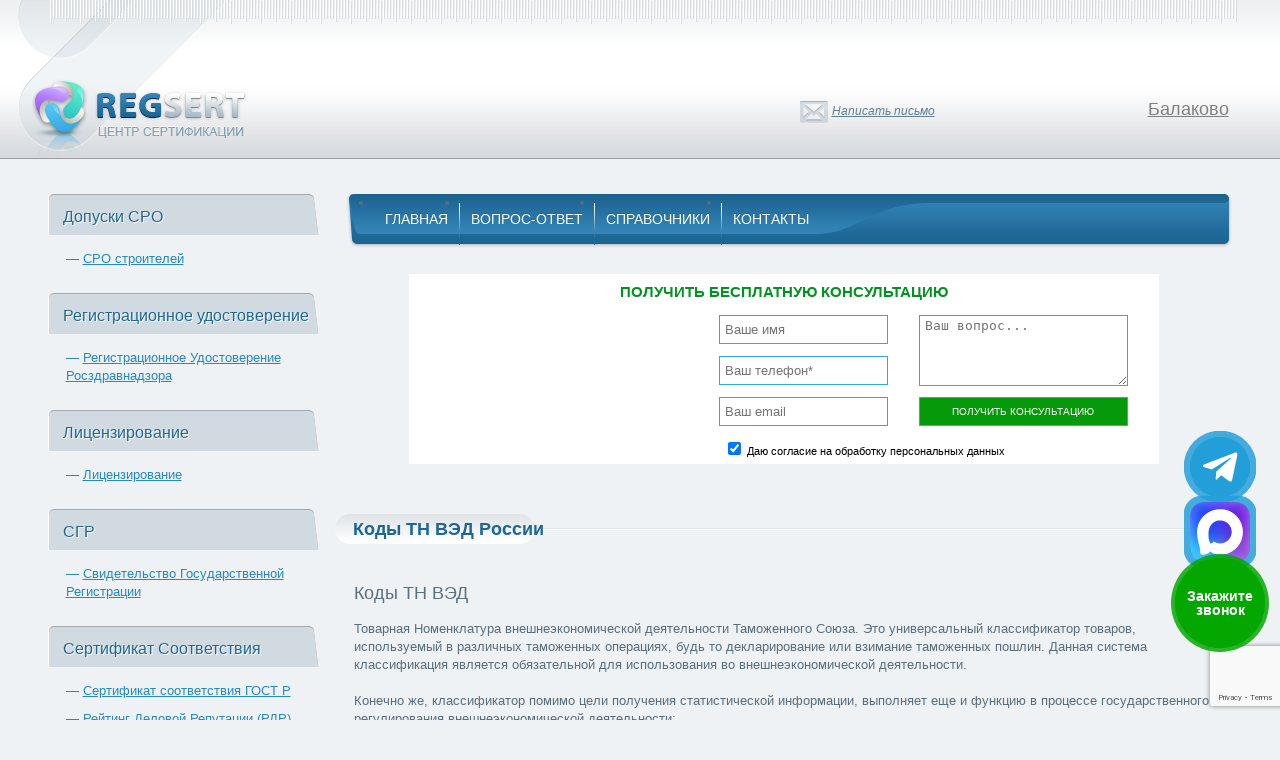

--- FILE ---
content_type: text/html; charset=UTF-8
request_url: https://regsert.ru/balakovo/spravochnik/17
body_size: 17297
content:
<!DOCTYPE html>
<html>
<head>
    <title>Коды ТН ВЭД России</title>
    <meta name="description" content="Коды ТН ВЭД России. Официальный центр сертификации REGSERT.">
    <meta http-equiv="Content-Type" content="text/html; charset=utf-8"/>
    <meta name="keywords" content="лицензии, сертификаты, сгр, регистрация удостоверение росздравнадзора, сертификат соответствия"/>
    <link href="/libs/fontawesome/css/all.css" type="text/css" rel="stylesheet"/>
    <link href="/libs/bxslider/css/bxslider.css" type="text/css" rel="stylesheet"/>
    <link href="/css/core.min.css" type="text/css" rel="stylesheet"/>
    <link href="/css/styles.css" type="text/css" data-template-style="true" rel="stylesheet"/>
    <link href="/css/template_styles.css" type="text/css" data-template-style="true" rel="stylesheet"/>
    <link href="/css/style.css" type="text/css" rel="stylesheet"/>
    <!-- Global site tag (gtag.js) - Google Analytics -->
    <script async src="https://www.googletagmanager.com/gtag/js?id=G-3RSJFZZV0P"></script>
    <script>
        window.dataLayer = window.dataLayer || [];

        function gtag() {
            dataLayer.push(arguments);
        }

        gtag('js', new Date());

        gtag('config', 'G-3RSJFZZV0P');
    </script>
    <script src="https://www.google.com/recaptcha/api.js?render=6LeNU6snAAAAAF7FOoVopl0aukQadll3Jq7gqMJT"></script>
</head>
<body>

    <div class="call-window">
        <div class="tg-window-button h60">
            <a href="https://t.me/sro_iso_expert" target="_blank" class="whatsappPulseButton">
                <img class="tg-window-button-icon" src="/img/icons/telegram-icon-white.svg" alt="Telegram icon">
            </a>
            <div class="call-window-button-text"></div>
            <div class="call-window-button-ring ring1"></div>
            <div class="call-window-button-ring ring2"></div>
        </div>
        <div class="max-window-button h60">
            <a href="https://max.ru/u/f9LHodD0cOIXz5p_Kz0n7unC3W1Yc7eBB9XLymBVjzhnA900CLDJUmtCpzk" target="_blank" class="whatsappPulseButton">
                <img class="max-window-button-icon" src="/img/icons/max-messenger-icon.svg" alt="Max icon">
            </a>
            <div class="call-window-button-text"></div>
            <div class="call-window-button-ring ring1"></div>
            <div class="call-window-button-ring ring2"></div>
        </div>
        <div class="call-window-button h90">
            <i class="fa fa-phone call-window-button-icon" aria-hidden="true"></i>
            <div class="call-window-button-ring ring1"></div>
            <div class="call-window-button-ring ring2"></div>
            <div class="call-window-button-text">Закажите<br>звонок</div>
        </div>
        <div class="call-window-overlay"></div>
        <div class="call-window-block">
            <div class="call-window-close">Закрыть &#10006;</div>
            <div class="call-window-block-container-image">
                <img src="/img/logo.png">
            </div>
            <div class="call-window-block-container">
                <div class="call-window-block-container-form">
                    <form>
                        <div class="call-form-title">Выберите</div>
                        <div class="call-form-text">Удобное время звонка</div>
                        <select name="day" class="form-day-select">
                            <option value="любой день">Любой день</option>
                            <option value="понедельник">Понедельник</option>
                            <option value="вторник">Вторник</option>
                            <option value="среда">Среда</option>
                            <option value="четверг">Четверг</option>
                            <option value="пятница">Пятница</option>
                        </select>
                        <span class="call-form-letter">в</span>
                        <select name="time" class="form-time-select">
                            <option value="любое время">Любое время</option>
                            <option value="9:00">9:00</option>
                            <option value="10:00">10:00</option>
                            <option value="11:00">11:00</option>
                            <option value="12:00">12:00</option>
                            <option value="13:00">13:00</option>
                            <option value="14:00">14:00</option>
                            <option value="15:00">15:00</option>
                            <option value="16:00">16:00</option>
                            <option value="17:00">17:00</option>
                            <option value="17:30">17:30</option>
                        </select>
                        <input type="hidden" name="user_steps"
                               value="https://regsert.ru/balakovo/spravochnik/17">
                        <input type="text" placeholder="+7 (___) ___-__-___" name="phone"
                               class="call-form-phone phone-mask" id="call-form-phone"/>
                        <input type="button" class="call-form-submit" value="Позвоните мне!">
                    </form>
                    <p class="call-form-annotation">Нажимая на кнопку "Позвоните мне!" я даю свое согласие на обработку
                        персональных данных и принимаю условия соглашения</p>
                </div>
            </div>
        </div>
    </div>
    
<div class="back-overlay"></div>

<div class="opened-success"></div>

<div class="opened-img" style="display: block;">
    <img src="">
</div>

<div class="calback-window">
    <form class="engine_form" action="#" method="POST">
        <input type="text" name="name" placeholder="Имя">
        <input type="text" class="phone-mask" name="phone" required="required" placeholder="Телефон*">
        <textarea name="comment" placeholder="Вопрос"></textarea>
        <div style="margin-top: 10px;text-align: center;font-size: 11px;">
                        <input type="checkbox" name="agreement32" id="agreement32" required checked>
            <label for="agreement32">Даю согласие на обработку персональных данных</label>
        </div>
        <input type="hidden" id="g-recaptcha-response" name="g-recaptcha-response">
        <input type="hidden" name="action" value="validate_captcha">
        <input type="submit" value="Отправить">
    </form>
</div>

<div class="regions">
    <div class="regions-header">
        <button class="close-regions">×</button>
        <p>Выберите Ваш регион:</p>
        <div>Балаково</div>
    </div>
    <div class="regions-block"></div>
    <div class="regions-content">
        <div class="letter-block"><p>А</p><div><a href="https://regsert.ru/abakan/spravochnik/17">Абакан</a></div><div><a href="https://regsert.ru/azov/spravochnik/17">Азов</a></div><div><a href="https://regsert.ru/aleksandrow/spravochnik/17">Александров</a></div><div><a href="https://regsert.ru/aleksin/spravochnik/17">Алексин</a></div><div><a href="https://regsert.ru/almetyevsk/spravochnik/17">Альметьевск</a></div><div><a href="https://regsert.ru/anapa/spravochnik/17">Анапа</a></div><div><a href="https://regsert.ru/angarsk/spravochnik/17">Ангарск</a></div><div><a href="https://regsert.ru/anzhero-sudzhensk/spravochnik/17">Анжеро-Судженск</a></div><div><a href="https://regsert.ru/apatity/spravochnik/17">Апатиты</a></div><div><a href="https://regsert.ru/aprelevka/spravochnik/17">Апрелевка</a></div><div><a href="https://regsert.ru/arzamas/spravochnik/17">Арзамас</a></div><div><a href="https://regsert.ru/armavir/spravochnik/17">Армавир</a></div><div><a href="https://regsert.ru/arsenyev/spravochnik/17">Арсеньев</a></div><div><a href="https://regsert.ru/artem/spravochnik/17">Артем</a></div><div><a href="https://regsert.ru/arkhangelsk/spravochnik/17">Архангельск</a></div><div><a href="https://regsert.ru/asbest/spravochnik/17">Асбест</a></div><div><a href="https://regsert.ru/astrakhan/spravochnik/17">Астрахань</a></div><div><a href="https://regsert.ru/achinsk/spravochnik/17">Ачинск</a></div></div><div class="letter-block"><p>Б</p><div><a href="https://regsert.ru/balakovo/spravochnik/17">Балаково</a></div><div><a href="https://regsert.ru/balakhna/spravochnik/17">Балахна</a></div><div><a href="https://regsert.ru/balashikha/spravochnik/17">Балашиха</a></div><div><a href="https://regsert.ru/balashov/spravochnik/17">Балашов</a></div><div><a href="https://regsert.ru/barnaul/spravochnik/17">Барнаул</a></div><div><a href="https://regsert.ru/bataysk/spravochnik/17">Батайск</a></div><div><a href="https://regsert.ru/belgorod/spravochnik/17">Белгород</a></div><div><a href="https://regsert.ru/belovo/spravochnik/17">Белово</a></div><div><a href="https://regsert.ru/belogorsk/spravochnik/17">Белогорск</a></div><div><a href="https://regsert.ru/beloretsk/spravochnik/17">Белорецк</a></div><div><a href="https://regsert.ru/belorechensk/spravochnik/17">Белореченск</a></div><div><a href="https://regsert.ru/berdsk/spravochnik/17">Бердск</a></div><div><a href="https://regsert.ru/berezniki/spravochnik/17">Березники</a></div><div><a href="https://regsert.ru/biysk/spravochnik/17">Бийск</a></div><div><a href="https://regsert.ru/birobidzhan/spravochnik/17">Биробиджан</a></div><div><a href="https://regsert.ru/blagoveshchensk/spravochnik/17">Благовещенск</a></div><div><a href="https://regsert.ru/bor/spravochnik/17">Бор</a></div><div><a href="https://regsert.ru/borisoglebsk/spravochnik/17">Борисоглебск</a></div><div><a href="https://regsert.ru/borovichi/spravochnik/17">Боровичи</a></div><div><a href="https://regsert.ru/bratsk/spravochnik/17">Братск</a></div><div><a href="https://regsert.ru/bronnicy/spravochnik/17">Бронницы</a></div><div><a href="https://regsert.ru/bryansk/spravochnik/17">Брянск</a></div><div><a href="https://regsert.ru/bugulma/spravochnik/17">Бугульма</a></div><div><a href="https://regsert.ru/buguruslan/spravochnik/17">Бугуруслан</a></div><div><a href="https://regsert.ru/budyonnovsk/spravochnik/17">Будённовск</a></div><div><a href="https://regsert.ru/buzuluk/spravochnik/17">Бузулук</a></div><div><a href="https://regsert.ru/buynaksk/spravochnik/17">Буйнакск</a></div></div><div class="letter-block"><p>В</p><div><a href="https://regsert.ru/velikie-luki/spravochnik/17">Великие Луки</a></div><div><a href="https://regsert.ru/velikiy-novgorod/spravochnik/17">Великий Новгород</a></div><div><a href="https://regsert.ru/vereya/spravochnik/17">Верея</a></div><div><a href="https://regsert.ru/verkhnyaya-pyshma/spravochnik/17">Верхняя Пышма</a></div><div><a href="https://regsert.ru/verkhnyaya-salda/spravochnik/17">Верхняя Салда</a></div><div><a href="https://regsert.ru/vidnoye/spravochnik/17">Видное</a></div><div><a href="https://regsert.ru/vladivostok/spravochnik/17">Владивосток</a></div><div><a href="https://regsert.ru/vladikavkaz/spravochnik/17">Владикавказ</a></div><div><a href="https://regsert.ru/vladimir/spravochnik/17">Владимир</a></div><div><a href="https://regsert.ru/volgograd/spravochnik/17">Волгоград</a></div><div><a href="https://regsert.ru/volgodonsk/spravochnik/17">Волгодонск</a></div><div><a href="https://regsert.ru/volzhsk/spravochnik/17">Волжск</a></div><div><a href="https://regsert.ru/volzhskiy/spravochnik/17">Волжский</a></div><div><a href="https://regsert.ru/vologda/spravochnik/17">Вологда</a></div><div><a href="https://regsert.ru/volokolamsk/spravochnik/17">Волоколамск</a></div><div><a href="https://regsert.ru/volsk/spravochnik/17">Вольск</a></div><div><a href="https://regsert.ru/vorkuta/spravochnik/17">Воркута</a></div><div><a href="https://regsert.ru/voronezh/spravochnik/17">Воронеж</a></div><div><a href="https://regsert.ru/voskresensk/spravochnik/17">Воскресенск</a></div><div><a href="https://regsert.ru/votkinsk/spravochnik/17">Воткинск</a></div><div><a href="https://regsert.ru/vyborg/spravochnik/17">Выборг</a></div><div><a href="https://regsert.ru/vyksa/spravochnik/17">Выкса</a></div><div><a href="https://regsert.ru/vysokovsk/spravochnik/17">Высоковск</a></div><div><a href="https://regsert.ru/vyshniy-volochek/spravochnik/17">Вышний Волочек</a></div><div><a href="https://regsert.ru/vyazma/spravochnik/17">Вязьма</a></div></div><div class="letter-block"><p>Г</p><div><a href="https://regsert.ru/gatchina/spravochnik/17">Гатчина</a></div><div><a href="https://regsert.ru/gelendzhik/spravochnik/17">Геленджик</a></div><div><a href="https://regsert.ru/georgievsk/spravochnik/17">Георгиевск</a></div><div><a href="https://regsert.ru/glazov/spravochnik/17">Глазов</a></div><div><a href="https://regsert.ru/golicino/spravochnik/17">Голицыно</a></div><div><a href="https://regsert.ru/gorno-altaysk/spravochnik/17">Горно-Алтайск</a></div><div><a href="https://regsert.ru/groznyy/spravochnik/17">Грозный</a></div><div><a href="https://regsert.ru/gubkin/spravochnik/17">Губкин</a></div><div><a href="https://regsert.ru/gukovo/spravochnik/17">Гуково</a></div><div><a href="https://regsert.ru/gus-khrustalnyy/spravochnik/17">Гусь-Хрустальный</a></div></div><div class="letter-block"><p>Д</p><div><a href="https://regsert.ru/dedovsk/spravochnik/17">Дедовск</a></div><div><a href="https://regsert.ru/derbent/spravochnik/17">Дербент</a></div><div><a href="https://regsert.ru/dzyarzhynsk/spravochnik/17">Дзержинск</a></div><div><a href="https://regsert.ru/dzerzhinskij/spravochnik/17">Дзержинский</a></div><div><a href="https://regsert.ru/dimitrovgrad/spravochnik/17">Димитровград</a></div><div><a href="https://regsert.ru/dmitrov/spravochnik/17">Дмитров</a></div><div><a href="https://regsert.ru/dolgoprudnyy/spravochnik/17">Долгопрудный</a></div><div><a href="https://regsert.ru/domodedovo/spravochnik/17">Домодедово</a></div><div><a href="https://regsert.ru/drezna/spravochnik/17">Дрезна</a></div><div><a href="https://regsert.ru/dubna/spravochnik/17">Дубна</a></div></div><div class="letter-block"><p>Е</p><div><a href="https://regsert.ru/evpatorija/spravochnik/17">Евпатория</a></div><div><a href="https://regsert.ru/yegoryevsk/spravochnik/17">Егорьевск</a></div><div><a href="https://regsert.ru/eysk/spravochnik/17">Ейск</a></div><div><a href="https://regsert.ru/yekaterinburg/spravochnik/17">Екатеринбург</a></div><div><a href="https://regsert.ru/elabuga/spravochnik/17">Елабуга</a></div><div><a href="https://regsert.ru/yelets/spravochnik/17">Елец</a></div><div><a href="https://regsert.ru/yessentuki/spravochnik/17">Ессентуки</a></div></div><div class="letter-block"><p>Ж</p><div><a href="https://regsert.ru/zheleznogorsk/spravochnik/17">Железногорск</a></div><div><a href="https://regsert.ru/zheleznodorozhnyy/spravochnik/17">Железнодорожный</a></div><div><a href="https://regsert.ru/zhukovskiy/spravochnik/17">Жуковский</a></div></div><div class="letter-block"><p>З</p><div><a href="https://regsert.ru/zarajsk/spravochnik/17">Зарайск</a></div><div><a href="https://regsert.ru/zarechnyy/spravochnik/17">Заречный</a></div><div><a href="https://regsert.ru/zarinsk/spravochnik/17">Заринск</a></div><div><a href="https://regsert.ru/zvenigorod/spravochnik/17">Звенигород</a></div><div><a href="https://regsert.ru/zelenogorsk/spravochnik/17">Зеленогорск</a></div><div><a href="https://regsert.ru/zelenograd/spravochnik/17">Зеленоград</a></div><div><a href="https://regsert.ru/zelenodolsk/spravochnik/17">Зеленодольск</a></div><div><a href="https://regsert.ru/zlatoust/spravochnik/17">Златоуст</a></div></div><div class="letter-block"><p>И</p><div><a href="https://regsert.ru/ivanovo/spravochnik/17">Иваново</a></div><div><a href="https://regsert.ru/ivanteyevka/spravochnik/17">Ивантеевка</a></div><div><a href="https://regsert.ru/izhevsk/spravochnik/17">Ижевск</a></div><div><a href="https://regsert.ru/irkutsk/spravochnik/17">Иркутск</a></div><div><a href="https://regsert.ru/iskitim/spravochnik/17">Искитим</a></div><div><a href="https://regsert.ru/istra/spravochnik/17">Истра</a></div><div><a href="https://regsert.ru/ishim/spravochnik/17">Ишим</a></div><div><a href="https://regsert.ru/ishimbay/spravochnik/17">Ишимбай</a></div></div><div class="letter-block"><p>Й</p><div><a href="https://regsert.ru/yoshkar-ola/spravochnik/17">Йошкар-Ола</a></div></div><div class="letter-block"><p>К</p><div><a href="https://regsert.ru/kazan/spravochnik/17">Казань</a></div><div><a href="https://regsert.ru/kaliningrad/spravochnik/17">Калининград</a></div><div><a href="https://regsert.ru/kaluga/spravochnik/17">Калуга</a></div><div><a href="https://regsert.ru/kamensk-uralskiy/spravochnik/17">Каменск-Уральский</a></div><div><a href="https://regsert.ru/kamensk-shakhtinskiy/spravochnik/17">Каменск-Шахтинский</a></div><div><a href="https://regsert.ru/kamyshin/spravochnik/17">Камышин</a></div><div><a href="https://regsert.ru/kanash/spravochnik/17">Канаш</a></div><div><a href="https://regsert.ru/kansk/spravochnik/17">Канск</a></div><div><a href="https://regsert.ru/kaspiysk/spravochnik/17">Каспийск</a></div><div><a href="https://regsert.ru/kashira/spravochnik/17">Кашира</a></div><div><a href="https://regsert.ru/kemerovo/spravochnik/17">Кемерово</a></div><div><a href="https://regsert.ru/kerch/spravochnik/17">Керчь</a></div><div><a href="https://regsert.ru/kimry/spravochnik/17">Кимры</a></div><div><a href="https://regsert.ru/kingisepp/spravochnik/17">Кингисепп</a></div><div><a href="https://regsert.ru/kineshma/spravochnik/17">Кинешма</a></div><div><a href="https://regsert.ru/kirishi/spravochnik/17">Кириши</a></div><div><a href="https://regsert.ru/kirov/spravochnik/17">Киров</a></div><div><a href="https://regsert.ru/kirovo-chepetsk/spravochnik/17">Кирово-Чепецк</a></div><div><a href="https://regsert.ru/kiselevsk/spravochnik/17">Киселевск</a></div><div><a href="https://regsert.ru/kislovodsk/spravochnik/17">Кисловодск</a></div><div><a href="https://regsert.ru/klimovsk/spravochnik/17">Климовск</a></div><div><a href="https://regsert.ru/klin/spravochnik/17">Клин</a></div><div><a href="https://regsert.ru/klintsy/spravochnik/17">Клинцы</a></div><div><a href="https://regsert.ru/kovrov/spravochnik/17">Ковров</a></div><div><a href="https://regsert.ru/kogalym/spravochnik/17">Когалым</a></div><div><a href="https://regsert.ru/kolomna/spravochnik/17">Коломна</a></div><div><a href="https://regsert.ru/komsomolsk-on-amur/spravochnik/17">Комсомольск-на-Амуре</a></div><div><a href="https://regsert.ru/kopeysk/spravochnik/17">Копейск</a></div><div><a href="https://regsert.ru/korolev/spravochnik/17">Королев</a></div><div><a href="https://regsert.ru/korolyov/spravochnik/17">Королёв</a></div><div><a href="https://regsert.ru/kostroma/spravochnik/17">Кострома</a></div><div><a href="https://regsert.ru/kotelniki/spravochnik/17">Котельники</a></div><div><a href="https://regsert.ru/kotlas/spravochnik/17">Котлас</a></div><div><a href="https://regsert.ru/krasnoarmejsk/spravochnik/17">Красноармейск</a></div><div><a href="https://regsert.ru/krasnogorsk/spravochnik/17">Красногорск</a></div><div><a href="https://regsert.ru/krasnodar/spravochnik/17">Краснодар</a></div><div><a href="https://regsert.ru/krasnozavodsk/spravochnik/17">Краснозаводск</a></div><div><a href="https://regsert.ru/krasnoznamensk/spravochnik/17">Краснознаменск</a></div><div><a href="https://regsert.ru/krasnokamensk/spravochnik/17">Краснокаменск</a></div><div><a href="https://regsert.ru/krasnokamsk/spravochnik/17">Краснокамск</a></div><div><a href="https://regsert.ru/krasnoturinsk/spravochnik/17">Краснотурьинск</a></div><div><a href="https://regsert.ru/krasnoyarsk/spravochnik/17">Красноярск</a></div><div><a href="https://regsert.ru/kropotkin/spravochnik/17">Кропоткин</a></div><div><a href="https://regsert.ru/krymsk/spravochnik/17">Крымск</a></div><div><a href="https://regsert.ru/kstovo/spravochnik/17">Кстово</a></div><div><a href="https://regsert.ru/kubinka/spravochnik/17">Кубинка</a></div><div><a href="https://regsert.ru/kuznetsk/spravochnik/17">Кузнецк</a></div><div><a href="https://regsert.ru/kumertau/spravochnik/17">Кумертау</a></div><div><a href="https://regsert.ru/kungur/spravochnik/17">Кунгур</a></div><div><a href="https://regsert.ru/kurgan/spravochnik/17">Курган</a></div><div><a href="https://regsert.ru/kurovskoe/spravochnik/17">Куровское</a></div><div><a href="https://regsert.ru/kursk/spravochnik/17">Курск</a></div><div><a href="https://regsert.ru/kyzyl/spravochnik/17">Кызыл</a></div></div><div class="letter-block"><p>Л</p><div><a href="https://regsert.ru/labinsk/spravochnik/17">Лабинск</a></div><div><a href="https://regsert.ru/leninogorsk/spravochnik/17">Лениногорск</a></div><div><a href="https://regsert.ru/leninsk-kuznetskiy/spravochnik/17">Ленинск-Кузнецкий</a></div><div><a href="https://regsert.ru/lesnoy/spravochnik/17">Лесной</a></div><div><a href="https://regsert.ru/lesosibirsk/spravochnik/17">Лесосибирск</a></div><div><a href="https://regsert.ru/livny/spravochnik/17">Ливны</a></div><div><a href="https://regsert.ru/likino-dulevo/spravochnik/17">Ликино-Дулино</a></div><div><a href="https://regsert.ru/lipetsk/spravochnik/17">Липецк</a></div><div><a href="https://regsert.ru/liski/spravochnik/17">Лиски</a></div><div><a href="https://regsert.ru/lobnya/spravochnik/17">Лобня</a></div><div><a href="https://regsert.ru/losino-petrovskij/spravochnik/17">Лосино-Петровский</a></div><div><a href="https://regsert.ru/luhovicy/spravochnik/17">Луховицы</a></div><div><a href="https://regsert.ru/lysva/spravochnik/17">Лысьва</a></div><div><a href="https://regsert.ru/lytkarino/spravochnik/17">Лыткарино</a></div><div><a href="https://regsert.ru/lyubertsy/spravochnik/17">Люберцы</a></div></div><div class="letter-block"><p>М</p><div><a href="https://regsert.ru/magadan/spravochnik/17">Магадан</a></div><div><a href="https://regsert.ru/magnitogorsk/spravochnik/17">Магнитогорск</a></div><div><a href="https://regsert.ru/maykop/spravochnik/17">Майкоп</a></div><div><a href="https://regsert.ru/makhachkala/spravochnik/17">Махачкала</a></div><div><a href="https://regsert.ru/mezhdurechensk/spravochnik/17">Междуреченск</a></div><div><a href="https://regsert.ru/meleuz/spravochnik/17">Мелеуз</a></div><div><a href="https://regsert.ru/miass/spravochnik/17">Миасс</a></div><div><a href="https://regsert.ru/mineralnye-vody/spravochnik/17">Минеральные Воды</a></div><div><a href="https://regsert.ru/minusinsk/spravochnik/17">Минусинск</a></div><div><a href="https://regsert.ru/mikhaylovka/spravochnik/17">Михайловка</a></div><div><a href="https://regsert.ru/mikhaylovsk/spravochnik/17">Михайловск</a></div><div><a href="https://regsert.ru/michurinsk/spravochnik/17">Мичуринск</a></div><div><a href="https://regsert.ru/mozhajsk/spravochnik/17">Можайск</a></div><div><a href="https://regsert.ru/monchegorsk/spravochnik/17">Мончегорск</a></div><div><a href="https://regsert.ru/moscow/spravochnik/17">Москва</a></div><div><a href="https://regsert.ru/moskovskij/spravochnik/17">Московский</a></div><div><a href="https://regsert.ru/murmansk/spravochnik/17">Мурманск</a></div><div><a href="https://regsert.ru/murom/spravochnik/17">Муром</a></div><div><a href="https://regsert.ru/mytishchi/spravochnik/17">Мытищи</a></div></div><div class="letter-block"><p>Н</p><div><a href="https://regsert.ru/naberezhnyye-chelny/spravochnik/17">Набережные Челны</a></div><div><a href="https://regsert.ru/nazarovo/spravochnik/17">Назарово</a></div><div><a href="https://regsert.ru/nazran/spravochnik/17">Назрань</a></div><div><a href="https://regsert.ru/nalchik/spravochnik/17">Нальчик</a></div><div><a href="https://regsert.ru/naro-fominsk/spravochnik/17">Наро-Фоминск</a></div><div><a href="https://regsert.ru/nakhodka/spravochnik/17">Находка</a></div><div><a href="https://regsert.ru/nevinnomyssk/spravochnik/17">Невинномысск</a></div><div><a href="https://regsert.ru/neryungri/spravochnik/17">Нерюнгри</a></div><div><a href="https://regsert.ru/neftekamsk/spravochnik/17">Нефтекамск</a></div><div><a href="https://regsert.ru/nefteyugansk/spravochnik/17">Нефтеюганск</a></div><div><a href="https://regsert.ru/nizhnevartovsk/spravochnik/17">Нижневартовск</a></div><div><a href="https://regsert.ru/nizhnekamsk/spravochnik/17">Нижнекамск</a></div><div><a href="https://regsert.ru/nizhniy-novgorod/spravochnik/17">Нижний Новгород</a></div><div><a href="https://regsert.ru/nizhniy-tagil/spravochnik/17">Нижний Тагил</a></div><div><a href="https://regsert.ru/novoaltaysk/spravochnik/17">Новоалтайск</a></div><div><a href="https://regsert.ru/novokuznetsk/spravochnik/17">Новокузнецк</a></div><div><a href="https://regsert.ru/novokuybyshevsk/spravochnik/17">Новокуйбышевск</a></div><div><a href="https://regsert.ru/novomoskovsk/spravochnik/17">Новомосковск</a></div><div><a href="https://regsert.ru/novorossiysk/spravochnik/17">Новороссийск</a></div><div><a href="https://regsert.ru/novosibirsk/spravochnik/17">Новосибирск</a></div><div><a href="https://regsert.ru/novotroitsk/spravochnik/17">Новотроицк</a></div><div><a href="https://regsert.ru/novouralsk/spravochnik/17">Новоуральск</a></div><div><a href="https://regsert.ru/novocheboksarsk/spravochnik/17">Новочебоксарск</a></div><div><a href="https://regsert.ru/novocherkassk/spravochnik/17">Новочеркасск</a></div><div><a href="https://regsert.ru/novoshakhtinsk/spravochnik/17">Новошахтинск</a></div><div><a href="https://regsert.ru/novyy-urengoy/spravochnik/17">Новый Уренгой</a></div><div><a href="https://regsert.ru/noginsk/spravochnik/17">Ногинск</a></div><div><a href="https://regsert.ru/norilsk/spravochnik/17">Норильск</a></div><div><a href="https://regsert.ru/noyabrsk/spravochnik/17">Ноябрьск</a></div><div><a href="https://regsert.ru/nyagan/spravochnik/17">Нягань</a></div></div><div class="letter-block"><p>О</p><div><a href="https://regsert.ru/obninsk/spravochnik/17">Обнинск</a></div><div><a href="https://regsert.ru/odintsovo/spravochnik/17">Одинцово</a></div><div><a href="https://regsert.ru/ozherele/spravochnik/17">Ожерелье</a></div><div><a href="https://regsert.ru/ozersk/spravochnik/17">Озерск</a></div><div><a href="https://regsert.ru/ozery/spravochnik/17">Озеры</a></div><div><a href="https://regsert.ru/oktyabrskiy/spravochnik/17">Октябрьский</a></div><div><a href="https://regsert.ru/omsk/spravochnik/17">Омск</a></div><div><a href="https://regsert.ru/orel/spravochnik/17">Орел</a></div><div><a href="https://regsert.ru/orenburg/spravochnik/17">Оренбург</a></div><div><a href="https://regsert.ru/orekhovo-zuyevo/spravochnik/17">Орехово-Зуево</a></div><div><a href="https://regsert.ru/orsk/spravochnik/17">Орск</a></div><div><a href="https://regsert.ru/osinniki/spravochnik/17">Осинники</a></div><div><a href="https://regsert.ru/otradnyy/spravochnik/17">Отрадный</a></div></div><div class="letter-block"><p>П</p><div><a href="https://regsert.ru/pavlovo/spravochnik/17">Павлово</a></div><div><a href="https://regsert.ru/pavlovskiy-posad/spravochnik/17">Павловский Посад</a></div><div><a href="https://regsert.ru/penza/spravochnik/17">Пенза</a></div><div><a href="https://regsert.ru/pervouralsk/spravochnik/17">Первоуральск</a></div><div><a href="https://regsert.ru/peresvet/spravochnik/17">Пересвет</a></div><div><a href="https://regsert.ru/perm/spravochnik/17">Пермь</a></div><div><a href="https://regsert.ru/petrozavodsk/spravochnik/17">Петрозаводск</a></div><div><a href="https://regsert.ru/petropavlovsk-kamchatskiy/spravochnik/17">Петропавловск-Камчатский</a></div><div><a href="https://regsert.ru/podolsk/spravochnik/17">Подольск</a></div><div><a href="https://regsert.ru/polevskoy/spravochnik/17">Полевской</a></div><div><a href="https://regsert.ru/prokopyevsk/spravochnik/17">Прокопьевск</a></div><div><a href="https://regsert.ru/protvino/spravochnik/17">Протвино</a></div><div><a href="https://regsert.ru/prokhladnyy/spravochnik/17">Прохладный</a></div><div><a href="https://regsert.ru/pskov/spravochnik/17">Псков</a></div><div><a href="https://regsert.ru/pushkino/spravochnik/17">Пушкино</a></div><div><a href="https://regsert.ru/pushhino/spravochnik/17">Пущино</a></div><div><a href="https://regsert.ru/pyatigorsk/spravochnik/17">Пятигорск</a></div></div><div class="letter-block"><p>Р</p><div><a href="https://regsert.ru/ramenskoye/spravochnik/17">Раменское</a></div><div><a href="https://regsert.ru/revda/spravochnik/17">Ревда</a></div><div><a href="https://regsert.ru/reutov/spravochnik/17">Реутов</a></div><div><a href="https://regsert.ru/rzhev/spravochnik/17">Ржев</a></div><div><a href="https://regsert.ru/roslavl/spravochnik/17">Рославль</a></div><div><a href="https://regsert.ru/rossosh/spravochnik/17">Россошь</a></div><div><a href="https://regsert.ru/rostov-na-donu/spravochnik/17">Ростов-на-Дону</a></div><div><a href="https://regsert.ru/roshal/spravochnik/17">Рошаль</a></div><div><a href="https://regsert.ru/rubtsovsk/spravochnik/17">Рубцовск</a></div><div><a href="https://regsert.ru/ruza/spravochnik/17">Руза</a></div><div><a href="https://regsert.ru/rybinsk/spravochnik/17">Рыбинск</a></div><div><a href="https://regsert.ru/ryazan/spravochnik/17">Рязань</a></div></div><div class="letter-block"><p>С</p><div><a href="https://regsert.ru/salavat/spravochnik/17">Салават</a></div><div><a href="https://regsert.ru/salsk/spravochnik/17">Сальск</a></div><div><a href="https://regsert.ru/samara/spravochnik/17">Самара</a></div><div><a href="https://regsert.ru/saint-petersburg/spravochnik/17">Санкт-Петербург</a></div><div><a href="https://regsert.ru/saransk/spravochnik/17">Саранск</a></div><div><a href="https://regsert.ru/sarapul/spravochnik/17">Сарапул</a></div><div><a href="https://regsert.ru/saratov/spravochnik/17">Саратов</a></div><div><a href="https://regsert.ru/sarov/spravochnik/17">Саров</a></div><div><a href="https://regsert.ru/sayanogorsk/spravochnik/17">Саяногорск</a></div><div><a href="https://regsert.ru/svobodnyy/spravochnik/17">Свободный</a></div><div><a href="https://regsert.ru/sevastopol/spravochnik/17">Севастополь</a></div><div><a href="https://regsert.ru/severodvinsk/spravochnik/17">Северодвинск</a></div><div><a href="https://regsert.ru/severomorsk/spravochnik/17">Североморск</a></div><div><a href="https://regsert.ru/seversk/spravochnik/17">Северск</a></div><div><a href="https://regsert.ru/sergiyev-posad/spravochnik/17">Сергиев Посад</a></div><div><a href="https://regsert.ru/serov/spravochnik/17">Серов</a></div><div><a href="https://regsert.ru/serpukhov/spravochnik/17">Серпухов</a></div><div><a href="https://regsert.ru/sibay/spravochnik/17">Сибай</a></div><div><a href="https://regsert.ru/simferopol/spravochnik/17">Симферополь</a></div><div><a href="https://regsert.ru/slavyansk-na-kubani/spravochnik/17">Славянск-на-Кубани</a></div><div><a href="https://regsert.ru/smolensk/spravochnik/17">Смоленск</a></div><div><a href="https://regsert.ru/snezhinsk/spravochnik/17">Снежинск</a></div><div><a href="https://regsert.ru/solikamsk/spravochnik/17">Соликамск</a></div><div><a href="https://regsert.ru/solnechnogorsk/spravochnik/17">Солнечногорск</a></div><div><a href="https://regsert.ru/sosnovyy-bor/spravochnik/17">Сосновый Бор</a></div><div><a href="https://regsert.ru/sochi/spravochnik/17">Сочи</a></div><div><a href="https://regsert.ru/spassk-dalniy/spravochnik/17">Спасск-Дальний</a></div><div><a href="https://regsert.ru/stavropol/spravochnik/17">Ставрополь</a></div><div><a href="https://regsert.ru/staraya-kupavna/spravochnik/17">Старая Купавна</a></div><div><a href="https://regsert.ru/staryy-oskol/spravochnik/17">Старый Оскол</a></div><div><a href="https://regsert.ru/sterlitamak/spravochnik/17">Стерлитамак</a></div><div><a href="https://regsert.ru/stupino/spravochnik/17">Ступино</a></div><div><a href="https://regsert.ru/surgut/spravochnik/17">Сургут</a></div><div><a href="https://regsert.ru/syzran/spravochnik/17">Сызрань</a></div><div><a href="https://regsert.ru/syktyvkar/spravochnik/17">Сыктывкар</a></div></div><div class="letter-block"><p>Т</p><div><a href="https://regsert.ru/taganrog/spravochnik/17">Таганрог</a></div><div><a href="https://regsert.ru/taldom/spravochnik/17">Талдом</a></div><div><a href="https://regsert.ru/talnakh/spravochnik/17">Талнах</a></div><div><a href="https://regsert.ru/tambov/spravochnik/17">Тамбов</a></div><div><a href="https://regsert.ru/tver/spravochnik/17">Тверь</a></div><div><a href="https://regsert.ru/timashevsk/spravochnik/17">Тимашевск</a></div><div><a href="https://regsert.ru/tikhvin/spravochnik/17">Тихвин</a></div><div><a href="https://regsert.ru/tikhoretsk/spravochnik/17">Тихорецк</a></div><div><a href="https://regsert.ru/tobolsk/spravochnik/17">Тобольск</a></div><div><a href="https://regsert.ru/togliatti/spravochnik/17">Тольятти</a></div><div><a href="https://regsert.ru/tomsk/spravochnik/17">Томск</a></div><div><a href="https://regsert.ru/troitsk/spravochnik/17">Троицк</a></div><div><a href="https://regsert.ru/tuapse/spravochnik/17">Туапсе</a></div><div><a href="https://regsert.ru/tuymazy/spravochnik/17">Туймазы</a></div><div><a href="https://regsert.ru/tula/spravochnik/17">Тула</a></div><div><a href="https://regsert.ru/tulun/spravochnik/17">Тулун</a></div><div><a href="https://regsert.ru/tyumen/spravochnik/17">Тюмень</a></div></div><div class="letter-block"><p>У</p><div><a href="https://regsert.ru/uzlovaya/spravochnik/17">Узловая</a></div><div><a href="https://regsert.ru/ulan-ude/spravochnik/17">Улан-Удэ</a></div><div><a href="https://regsert.ru/ulyanovsk/spravochnik/17">Ульяновск</a></div><div><a href="https://regsert.ru/usole-sibirskoe/spravochnik/17">Усолье-Сибирское</a></div><div><a href="https://regsert.ru/ussuriysk/spravochnik/17">Уссурийск</a></div><div><a href="https://regsert.ru/ust-ilimsk/spravochnik/17">Усть-Илимск</a></div><div><a href="https://regsert.ru/ufa/spravochnik/17">Уфа</a></div><div><a href="https://regsert.ru/ukhta/spravochnik/17">Ухта</a></div></div><div class="letter-block"><p>Ф</p><div><a href="https://regsert.ru/fryazino/spravochnik/17">Фрязино</a></div></div><div class="letter-block"><p>Х</p><div><a href="https://regsert.ru/khabarovsk/spravochnik/17">Хабаровск</a></div><div><a href="https://regsert.ru/khanty-mansiysk/spravochnik/17">Ханты-Мансийск</a></div><div><a href="https://regsert.ru/khasavyurt/spravochnik/17">Хасавюрт</a></div><div><a href="https://regsert.ru/khimki/spravochnik/17">Химки</a></div><div><a href="https://regsert.ru/hotkovo/spravochnik/17">Хотьково</a></div></div><div class="letter-block"><p>Ч</p><div><a href="https://regsert.ru/chaykovskiy/spravochnik/17">Чайковский</a></div><div><a href="https://regsert.ru/chapaevsk/spravochnik/17">Чапаевск</a></div><div><a href="https://regsert.ru/cheboksary/spravochnik/17">Чебоксары</a></div><div><a href="https://regsert.ru/chelyabinsk/spravochnik/17">Челябинск</a></div><div><a href="https://regsert.ru/cheremkhovo/spravochnik/17">Черемхово</a></div><div><a href="https://regsert.ru/cherepovets/spravochnik/17">Череповец</a></div><div><a href="https://regsert.ru/cherkessk/spravochnik/17">Черкесск</a></div><div><a href="https://regsert.ru/chernogolovka/spravochnik/17">Черноголовка</a></div><div><a href="https://regsert.ru/chernogorsk/spravochnik/17">Черногорск</a></div><div><a href="https://regsert.ru/chekhov/spravochnik/17">Чехов</a></div><div><a href="https://regsert.ru/chistopol/spravochnik/17">Чистополь</a></div><div><a href="https://regsert.ru/chita/spravochnik/17">Чита</a></div><div><a href="https://regsert.ru/chusovoy/spravochnik/17">Чусовой</a></div></div><div class="letter-block"><p>Ш</p><div><a href="https://regsert.ru/shadrinsk/spravochnik/17">Шадринск</a></div><div><a href="https://regsert.ru/shatura/spravochnik/17">Шатура</a></div><div><a href="https://regsert.ru/shakhty/spravochnik/17">Шахты</a></div><div><a href="https://regsert.ru/shuya/spravochnik/17">Шуя</a></div></div><div class="letter-block"><p>Щ</p><div><a href="https://regsert.ru/schekino/spravochnik/17">Щекино</a></div><div><a href="https://regsert.ru/shhelkovo/spravochnik/17">Щелково</a></div><div><a href="https://regsert.ru/shherbinka/spravochnik/17">Щербинка</a></div></div><div class="letter-block"><p>Э</p><div><a href="https://regsert.ru/elektrogorsk/spravochnik/17">Электрогорск</a></div><div><a href="https://regsert.ru/elektrostal/spravochnik/17">Электросталь</a></div><div><a href="https://regsert.ru/elektrougli/spravochnik/17">Электроугли</a></div><div><a href="https://regsert.ru/elista/spravochnik/17">Элиста</a></div><div><a href="https://regsert.ru/engels/spravochnik/17">Энгельс</a></div></div><div class="letter-block"><p>Ю</p><div><a href="https://regsert.ru/yuzhno-sakhalinsk/spravochnik/17">Южно-Сахалинск</a></div><div><a href="https://regsert.ru/yurga/spravochnik/17">Юрга</a></div></div><div class="letter-block"><p>Я</p><div><a href="https://regsert.ru/yakutsk/spravochnik/17">Якутия</a></div><div><a href="https://regsert.ru/yaroslavl/spravochnik/17">Ярославль</a></div><div><a href="https://regsert.ru/yartsevo/spravochnik/17">Ярцево</a></div><div><a href="https://regsert.ru/yahroma/spravochnik/17">Яхрома</a></div></div></div>    </div>
</div>

<!---------------------------- Дальше писать код ---------------------------->

<div id="panel"></div>
<div id="wrapper">
    <div id="header">
        <a href="https://regsert.ru/balakovo" class="logo"></a>
        <!--div class="phone">
          <span class="img_phone">Позвонить нам</span><br />
          <span class="nav">8 800</span>
          <p>511-86-10</p>
        </div-->
        <div class="send_us">
            <a href="mailto:info@regsert.ru"><span class="img_send_us">Написать письмо</span></a><br/>
            <p></p>
        </div>
        <div class="skype">
            <!--span class="img_skype">Связаться по скайпу</span><br /-->
            <div class="city header-main-city">Балаково</div>
            <p></p>
        </div>
    </div>

    <div id="content">
        <div id="sidebar">
            <div class="title">
                Допуски СРО
            </div>
            <ul class="sidebar-ul">
                <li>&mdash; <a href="https://regsert.ru/balakovo/sro-stroitelei">СРО
                        строителей</a>
                </li>
            </ul>

            <div class="title">
                Регистрационное удостоверение
            </div>
            <ul class="sidebar-ul">
                <li>&mdash; <a href="https://regsert.ru/balakovo/registratsionnoe-udostoverenie">Регистрационное
                        Удостоверение Росздравнадзора</a>
                </li>
            </ul>
            <div class="title">
                Лицензирование
            </div>
            <ul class="sidebar-ul">
                <li>&mdash; <a href="https://regsert.ru/balakovo/litsenzirovanie-meditsinskoy-deyatelnosti">Лицензирование</a>
                </li>
            </ul>
            <div class="title">
                СГР
            </div>
            <ul class="sidebar-ul">
                <li>&mdash; <a href="https://regsert.ru/balakovo/sgr">Свидетельство
                        Государственной Регистрации</a>
                </li>
            </ul>
            <div class="title">
                Сертификат Соответствия
            </div>
            <ul class="sidebar-ul">
                <li>&mdash; <a href="https://regsert.ru/balakovo/sertifikat-sootvetstviya-gost-r">Сертификат
                        соответствия ГОСТ Р</a>
                </li>
                <li>&mdash; <a href="https://regsert.ru/balakovo/reyting-delovoy-reputacii">Рейтинг Деловой Репутации (РДР)</a></li>
                <li>&mdash; <a href="https://regsert.ru/balakovo/sertifikat-sootvetstviya-tamozhennogo-soyuza">Единый
                        сертификат соответствия Таможенного Союза</a>
                </li>
                <li>&mdash; <a href="https://regsert.ru/balakovo/sertifikat-sootvetstviya">Сертификат
                        соответствия требованиям технического регламента</a>
                </li>
                <li>&mdash; <a href="https://regsert.ru/balakovo/sertifikat-produktsii-v-oblasti-pozharnoy-bezopasnosti">Сертификат
                        Пожарной Безопасности</a>
                </li>
            </ul>
            <div class="title">
                Декларирование продукции
            </div>
            <ul class="sidebar-ul">
                <li>&mdash; <a href="https://regsert.ru/balakovo/deklaratsiya-sootvetstviya">Декларация
                        соответствия Таможенного Союза</a>
                </li>
                <li>&mdash; <a href="https://regsert.ru/balakovo/deklaratsiya-sootvetstviya-gost-r">Декларация
                        соответствия ГОСТ Р</a>
                </li>
                <li>&mdash; <a href="https://regsert.ru/balakovo/deklaratsiya-pozharnoy-bezopasnosti">Декларация
                        пожарной безопасности</a>
                </li>
                <li>&mdash; <a href="https://regsert.ru/balakovo/deklaratsiya-sootvetstviya-tekhnicheskomu-reglamentu">Декларация
                        о соответствии техническому регламенту</a>
                </li>
            </ul>
            <div class="title">
                Разрешительные Документы
            </div>
            <ul class="sidebar-ul">
                <li>&mdash; <a href="https://regsert.ru/balakovo/expertiza-promyshlennoi-bezopasnosti">Экспертиза
                        промышленной безопасности</a>
                </li>
                <li>&mdash; <a href="https://regsert.ru/balakovo/pisma-o-sertifikatsii-produktsii-dlya-torgovli">Разъяснительные
                        письма о необходимости обязательной сертификации продукции для торговли</a>
                </li>
                <li>&mdash; <a href="https://regsert.ru/balakovo/svidetelstvo-o-bezopasnosti-konstruktsii-transportnykh-sredstv">Свидетельство
                        о безопасности конструкции транспортных средств (БКТС)</a>
                </li>
                <li>&mdash; <a href="https://regsert.ru/balakovo/sertifikatsiya-sistemy-menedzhmenta-kachestva">Сертификация
                        Системы менеджмента качества (ГОСТ Р ИСО 9001-2008)</a>
                </li>
                <li>&mdash; <a href="https://regsert.ru/balakovo/fitosanitarnyy-sertifikat">Фитосанитарный
                        сертификат</a>
                </li>
                <li>&mdash; <a href="https://regsert.ru/balakovo/sertifikat-ob-utverzhdenii-tipa-sredstv-izmereniy">Сертификат
                        об утверждении типа средств измерений</a>
                </li>
                <li>&mdash; <a href="https://regsert.ru/balakovo/zaklyuchenie-promyshlennoy-bezopasnosti">Заключение
                        промышленной безопасности</a>
                </li>
                <li>&mdash; <a href="https://regsert.ru/balakovo/protokoly-ispytaniy-i-ekspertnye-zaklyucheniya-o-spirtosoderzhanii">Протоколы
                        испытаний и экспертные заключения о спиртосодержании</a>
                </li>
                <li>&mdash; <a href="https://regsert.ru/balakovo/registratsiya-tekhnicheskikh-usloviy-na-produktsiyu">Разработка
                        и регистрация Технических Условий на продукцию</a>
                </li>
                <li>&mdash; <a href="https://regsert.ru/balakovo/zaklyuchenie-ob-otsutstvii-ozonorazrushayushchikh-veshchestv">Заключение
                        об отсутствии озоноразрушающих веществ</a>
                </li>
            </ul>
        </div>

        <div id="center">
            <div class="menu_box">
                <ul>
                    <li >
                        <a href="https://regsert.ru/balakovo/">Главная</a>
                    </li>
                    <li >
                        <a href="https://regsert.ru/balakovo/faq">Вопрос-Ответ</a>
                    </li>
                    <li >
                        <a href="https://regsert.ru/balakovo/spravochnik">Справочники</a>
                    </li>
                    <li class="no_bg  ">
                        <a href="https://regsert.ru/balakovo/kontakty">Контакты</a>
                    </li>
                </ul>
            </div>

            <div class="form">
                <p class="form-title">ПОЛУЧИТЬ БЕСПЛАТНУЮ КОНСУЛЬТАЦИЮ</p>
                <form class="engine_form" action="/send-email.php" method="POST">
                    <input type="text" class="form-input-1" name="name" placeholder="Ваше имя">
                    <input type="text" class="form-input-2 phone-field phone-mask" name="phone"
                           placeholder="Ваш телефон*" required="required">
                    <input type="email" class="form-input-3" name="email" placeholder="Ваш email">
                    <textarea name="comment" class="form-textarea" placeholder="Ваш вопрос..."></textarea>
                    <div class="form-input-4" style="margin-top: 10px;text-align: center;font-size: 11px;">
                                                <input type="checkbox" name="agreement81" id="agreement81" required checked>
                        <label for="agreement81">Даю согласие на обработку персональных данных</label>
                    </div>
                    <input type="hidden" name="user_steps"
                           value="https://regsert.ru/balakovo/spravochnik/17">
                    <input type="hidden" id="g-recaptcha-response" name="g-recaptcha-response">
                    <input type="hidden" name="action" value="validate_captcha">
                    <input type="submit" value="ПОЛУЧИТЬ КОНСУЛЬТАЦИЮ" class="form-submit">
                </form>
            </div>
    <h1 class="title_center"><span>Коды ТН ВЭД России</span></h1>
    <div class="main">
        <!----- Content ----->
        <h2>Коды ТН ВЭД</h2>
          <p>Товарная Номенклатура внешнеэкономической деятельности Таможенного Союза. Это универсальный классификатор товаров, используемый в различных таможенных операциях, будь то декларирование или взимание таможенных пошлин. Данная система классификация является обязательной для использования во внешнеэкономической деятельности.</p>
          <p>Конечно же, классификатор помимо цели получения статистической информации, выполняет еще и функцию в процессе государственного регулирования внешнеэкономической деятельности:</p>
          <p>-Декларирование товаров, проходящих таможенную границу РФ ;</p>
          <p>-Тарифное Регулирование</p>
          <p>Цифры кода ТН ВЭД(их чаще всего 10, но и существует ряд товаров с 14-значными кодами) содержат в себе обозначение класса товара, разновидность и принадлежность к той или иной товарной группе.</p>
          <p>Цель внедрения такой классификации - это однозначная идентификация товаров, которая перемещается через таможенную границу Российской Федерации. От правильности кода зависит начисление и размер таможенных платежей.</p>
          <h2>Постановление Правительства Российской Федерации от 17 июля 2014 г. N 670 г. Москва &quot;О внесении изменений в Правила государственной регистрации медицинских изделий&quot;</h2>
          <p>РАЗДЕЛ I. Живые животные; продукты животного происхождения<br />
          <br />
          Группа 01. Живые животные<br />
          <br />
          Группа 02. Мясо и пищевые мясные субпродукты<br />
          <br />
          Группа 03. Рыба и ракообразные, моллюски и прочие водные беспозвоночные<br />
          <br />
          Группа 04. Молочная продукция; яйца птиц; мед натуральный; пищевые продукты животного происхождения, в другом месте не поименованные или не включенные<br />
          <br />
          Группа 05. Продукты животного происхождения, в другом месте не поименованные или не включенные<br />
          <br />
          РАЗДЕЛ II. Продукты растительного происхождения<br />
          <br />
          Группа 06. Живые деревья и другие растения; луковицы, корни и прочие аналогичные части растений; срезанные цветы и декоративная зелень<br />
          <br />
          Группа 07. Овощи и некоторые съедобные корнеплоды и клубнеплоды<br />
          <br />
          Группа 08. Съедобные фрукты и орехи; кожура цитрусовых плодов или корки дынь<br />
          <br />
          Группа 09. Кофе, чай, мате, или парагвайский чай, и пряности<br />
          <br />
          Группа 10. Злаки<br />
          <br />
          Группа 11. Продукция мукомольно-крупяной промышленности; солод; крахмалы; инулин; пшеничная клейковина<br />
          <br />
          Группа 12. Масличные семена и плоды; прочие семена, плоды и зерно; лекарственные растения и растения для технических целей; солома и фураж<br />
          <br />
          Группа 13. Шеллак природный неочищенный; камеди, смолы и прочие растительные соки и экстракты<br />
          <br />
          Группа 14. Растительные материалы для изготовления плетеных изделий; прочие продукты растительного происхождения, в другом месте не поименованные или не включенные<br />
          <br />
          РАЗДЕЛ III. Жиры и масла животного или растительного происхождения и продукты их расщепления; готовые пищевые жиры; воски животного или растительного происхождения<br />
          <br />
          Группа 15. Жиры и масла животного или растительного происхождения и продукты их расщепления; готовые пищевые жиры; воски животного или растительного происхождения<br />
          <br />
          РАЗДЕЛ IV. Готовые пищевые продукты; алкогольные и безалкогольные напитки и уксус; табак и его заменители<br />
          <br />
          Группа 16. Готовые продукты из мяса, рыбы или ракообразных, моллюсков или прочих водных беспозвоночных<br />
          <br />
          Группа 17. Сахар и кондитерские изделия из сахара<br />
          <br />
          Группа 18. Какао и продукты из него<br />
          <br />
          Группа 19. Готовые продукты из зерна злаков, муки, крахмала или молока; мучные кондитерские изделия<br />
          <br />
          Группа 20. Продукты переработки овощей, фруктов, орехов или прочих частей растений<br />
          <br />
          Группа 21. Разные пищевые продукты<br />
          <br />
          Группа 22. Алкогольные и безалкогольные напитки и уксус<br />
          <br />
          Группа 23. Остатки и отходы пищевой промышленности; готовые корма для животных<br />
          <br />
          Группа 24. Табак и промышленные заменители табака<br />
          <br />
          РАЗДЕЛ V. Минеральные продукты<br />
          <br />
          Группа 25. Соль; сера; земли и камень; штукатурные материалы, известь и цемент<br />
          <br />
          Группа 26. Руды, шлак и зола<br />
          <br />
          Группа 27. Топливо минеральное, нефть и продукты их перегонки; битуминозные вещества; воски минеральные<br />
          <br />
          РАЗДЕЛ VI. Продукция химической и связанных с ней отраслей промышленности<br />
          <br />
          Группа 28. Продукты неорганической химии; соединения неорганические или органические драгоценных металлов, редкоземельных металлов, радиоактивных элементов или изотопов<br />
          <br />
          Группа 29. Органические химические соединения<br />
          <br />
          Группа 30. Фармацевтическая продукция<br />
          <br />
          Группа 31. Удобрения<br />
          <br />
          Группа 32. Экстракты дубильные или красильные; таннины и их производные; красители, пигменты и прочие красящие вещества; краски и лаки; шпатлевки и прочие мастики; полиграфическая краска, чернила, тушь<br />
          <br />
          Группа 33. Эфирные масла и резиноиды; парфюмерные, косметические или туалетные средства<br />
          <br />
          Группа 34. Мыло, поверхностно-активные органические вещества, моющие средства, смазочные материалы, искусственные и готовые воски, составы для чистки или полировки, свечи и аналогичные изделия, пасты для лепки, пластилин, &quot;зубоврачебный воск&quot; и зубоврачебные составы на основе гипса<br />
          <br />
          Группа 35. Белковые вещества; модифицированные крахмалы; клеи; ферменты<br />
          <br />
          Группа 36. Взрывчатые вещества; пиротехнические изделия; спички; пирофорные сплавы; некоторые горючие вещества<br />
          <br />
          Группа 37. Фото- и кинотовары<br />
          <br />
          Группа 38. Прочие химические продукты<br />
          <br />
          РАЗДЕЛ VII. Пластмассы и изделия из них; каучук, резина и изделия из них<br />
          <br />
          Группа 39. Пластмассы и изделия из них<br />
          <br />
          Группа 40. Каучук, резина и изделия из них<br />
          <br />
          РАЗДЕЛ VIII. Необработанные шкуры, выделанная кожа, натуральный мех и изделия из них; шорно-седельные изделия и упряжь; дорожные принадлежности, дамские сумки и аналогичные им товары; изделия из кишок животных (кроме волокна из фиброина шелкопряда)<br />
          <br />
          Группа 41. Необработанные шкуры (кроме натурального меха) и выделанная кожа<br />
          <br />
          Группа 42. Изделия из кожи; шорно-седельные изделия и упряжь; дорожные принадлежности, дамские сумки и аналогичные им товары; изделия из кишок животных (кроме волокна из фиброина шелкопряда)<br />
          <br />
          Группа 43. Натуральный и искусственный мех; изделия из него<br />
          <br />
          РАЗДЕЛ IX. Древесина и изделия из нее; древесный уголь; пробка и изделия из нее; изделия из соломы, альфы или из прочих материалов для плетения; корзиночные и другие плетеные изделия<br />
          <br />
          Группа 44. Древесина и изделия из нее; древесный уголь<br />
          <br />
          Группа 45. Пробка и изделия из нее<br />
          <br />
          Группа 46. Изделия из соломы, альфы или прочих материалов для плетения; корзиночные изделия и плетеные изделия<br />
          <br />
          РАЗДЕЛ X. Масса из древесины или из других волокнистых целлюлозных материалов; регенерируемые бумага или картон (макулатура и отходы); бумага, картон и изделия из них<br />
          <br />
          Группа 47. Масса из древесины или из других волокнистых целлюлозных материалов; регенерируемые бумага или картон (макулатура и отходы)<br />
          <br />
          Группа 48. Бумага и картон; изделия из бумажной массы, бумаги или картона<br />
          <br />
          Группа 49. Печатные книги, газеты, репродукции и другие изделия полиграфической промышленности; рукописи, машинописные тексты и планы<br />
          <br />
          РАЗДЕЛ XI. Текстильные материалы и текстильные изделия<br />
          <br />
          Группа 50. Шелк<br />
          <br />
          Группа 51. Шерсть, тонкий или грубый волос животных; пряжа и ткань, из конского волоса<br />
          <br />
          Группа 52. Хлопок<br />
          <br />
          Группа 53. Прочие растительные текстильные волокна; бумажная пряжа и ткани из бумажной пряжи<br />
          <br />
          Группа 54. Химические нити; плоские и аналогичные нити из химических текстильных материалов<br />
          <br />
          Группа 55. Химические волокна<br />
          <br />
          Группа 56. Вата, войлок или фетр и нетканые материалы; специальная пряжа; бечевки, веревки, канаты и тросы и изделия из них<br />
          <br />
          Группа 57. Ковры и прочие текстильные напольные покрытия<br />
          <br />
          Группа 58. Специальные ткани; тафтинговые текстильные материалы; кружева; гобелены; отделочные материалы; вышивки<br />
          <br />
          Группа 59. Текстильные материалы, пропитанные, с покрытием или дублированные; текстильные изделия технического назначения<br />
          <br />
          Группа 60. Трикотажные полотна машинного или ручного вязания<br />
          <br />
          Группа 61. Предметы одежды и принадлежности к одежде, трикотажные машинного или ручного вязания<br />
          <br />
          Группа 62. Предметы одежды и принадлежности к одежде, кроме трикотажных машинного или ручного вязания<br />
          <br />
          Группа 63. Прочие готовые текстильные изделия; наборы; одежда и текстильные изделия, бывшие в употреблении; тряпье<br />
          <br />
          РАЗДЕЛ XII. Обувь, головные уборы, зонты, солнцезащитные зонты, трости, трости-сиденья, хлысты, кнуты и их части; обработанные перья и изделия из них; искусственные цветы; изделия из человеческого волоса<br />
          <br />
          Группа 64. Обувь, гетры и аналогичные изделия; их детали<br />
          <br />
          Группа 65. Головные уборы и их части<br />
          <br />
          Группа 66. Зонты, солнцезащитные зонты, трости, трости-сиденья, хлысты, кнуты для верховой езды и их части<br />
          <br />
          Группа 67. Обработанные перья и пух и изделия из перьев или пуха; искусственные цветы; изделия из человеческого волоса<br />
          <br />
          РАЗДЕЛ XIII. Изделия из камня, гипса, цемента, асбеста, слюды или аналогичных материалов; керамические изделия; стекло и изделия из него<br />
          <br />
          Группа 68. Изделия из камня, гипса, цемента, асбеста, слюды или аналогичных материалов<br />
          <br />
          Группа 69. Керамические изделия<br />
          <br />
          Группа 70. Стекло и изделия из него<br />
          <br />
          РАЗДЕЛ XIV. Жемчуг природный или культивированный, драгоценные или полудрагоценные камни, драгоценные металлы, металлы, плакированные драгоценными металлами, и изделия из них; бижутерия; монеты<br />
          <br />
          Группа 71. Жемчуг природный или культивированный, драгоценные или полудрагоценные камни, драгоценные металлы, металлы, плакированные драгоценными металлами, и изделия из них; бижутерия; монеты<br />
          <br />
          РАЗДЕЛ XV. Недрагоценные металлы и изделия из них<br />
          <br />
          Группа 72. Черные металлы<br />
          <br />
          Группа 73. Изделия из черных металлов<br />
          <br />
          Группа 74. Медь и изделия из нее<br />
          <br />
          Группа 75. Никель и изделия из него<br />
          <br />
          Группа 76. Алюминий и изделия из него<br />
          <br />
          Группа 78. Свинец и изделия из него<br />
          <br />
          Группа 79. Цинк и изделия из него<br />
          <br />
          Группа 80. Олово и изделия из него<br />
          <br />
          Группа 81. Прочие недрагоценные металлы; металлокерамика; изделия из них<br />
          <br />
          Группа 82. Инструменты, приспособления, ножевые изделия, ложки и вилки из недрагоценных металлов; их части из недрагоценных металлов<br />
          <br />
          Группа 83. Прочие изделия из недрагоценных металлов<br />
          <br />
          РАЗДЕЛ XVI. Машины, оборудование и механизмы; электротехническое оборудование; их части; звукозаписывающая и звуковоспроизводящая аппаратура, аппаратура для записи и воспроизведения телевизионного изображения и звука, их части и принадлежности<br />
          <br />
          Группа 84. Реакторы ядерные, котлы, оборудование и механические устройства; их части<br />
          <br />
          Группа 85. Электрические машины и оборудование, их части; звукозаписывающая и звуковоспроизводящая аппаратура, аппаратура для записи и воспроизведения телевизионного изображения и звука, их части и принадлежности<br />
          <br />
          РАЗДЕЛ XVII. Средства наземного транспорта, летательные аппараты, плавучие средства и относящиеся к транспорту устройства и оборудование<br />
          <br />
          8604000000. Транспортные средства самоходные или несамоходные, предназначенные для ремонта или технического обслуживания железнодорожных или трамвайных путей (например, вагоны-мастерские, краны, шпалоподбивочные машины, путерихтовочные машины, контрольно-измерительные вагоны и транспортные средства для осмотра пути)<br />
          <br />
          8605000000. Ислючен Постановлением Правительства РФ от 9.01.2009 N 11<br />
          <br />
          Группа 86. Железнодорожные локомотивы или моторные вагоны трамвая, подвижной состав и их части; путевое оборудование и устройства для железных дорог или трамвайных путей и их части; механическое (включая электромеханическое) сигнальное оборудование всех видов<br />
          <br />
          Группа 87. Средства наземного транспорта, кроме железнодорожного или трамвайного подвижного состава, и их части и принадлежности<br />
          <br />
          Группа 88. Летательные аппараты, космические аппараты и их части<br />
          <br />
          Группа 89. Суда, лодки и плавучие конструкции<br />
          <br />
          РАЗДЕЛ XVIII. Инструменты и аппараты оптические, фотографические, кинематографические, измерительные, контрольные, прецизионные, медицинские или хирургические; часы всех видов; музыкальные инструменты; их части и принадлежности<br />
          <br />
          Группа 90. Инструменты и аппараты оптические, фотографические, кинематографические, измерительные, контрольные, прецизионные, медицинские или хирургические; их части и принадлежности<br />
          <br />
          Группа 91. Часы всех видов и их части<br />
          <br />
          Группа 92. Инструменты музыкальные; их части и принадлежности<br />
          <br />
          РАЗДЕЛ XIX. Оружие и боеприпасы; их части и принадлежности<br />
          <br />
          Группа 93. Оружие и боеприпасы; их части и принадлежности<br />
          <br />
          РАЗДЕЛ XX. Разные промышленные товары<br />
          <br />
          Группа 94. Мебель; постельные принадлежности, матрацы, основы матрацные, диванные подушки и аналогичные набивные принадлежности мебели; лампы и осветительное оборудование, в другом месте не поименованные или не включенные; световые вывески, световые таблички с именем или названием, или адресом и аналогичные изделия; сборные строительные конструкции<br />
          <br />
          Группа 95. Игрушки, игры и спортивный инвентарь; их части и принадлежности<br />
          <br />
          Группа 96. Разные готовые изделия<br />
          <br />
          РАЗДЕЛ XXI. Произведения искусства, предметы коллекционирования и антиквариат<br />
          <br />
          Группа 97. Произведения искусства, предметы коллекционирования и антиквариат</p><br />
          <a href="https://regsert.ru/balakovo/spravochnik">вернуться к списку</a> <a></a>        <!------------------>
    </div>

    <!-------------------------------------------------------------------------------------------------->
    <br style="clear:both;">

    <div class="call-block">
        <div class="call-block-title">Остались вопросы?</div>
        <div class="call-block-button open_form">Получить консультацию</div>
    </div>

    </div>
    </div>
    </div>

    <div id="footer">
        <div class="footer_content">
            <a href="https://regsert.ru/balakovo/" class="logo"></a>
            <div class="footer_block">
                ООО “Группа Компаний Вита Эксперт”<br/>
                Услуги сертификации и<br/>
                лицензирования<br/>
                <br/>
                Режим работы: с 9 до 18 часов,<br/>
                кроме субботы и воскресенья
            </div>
            <div class="footer_block">
                <!--тел: &#8206;&#8206;8 800 511-86-10<br /-->
                mail: info@regsert.ru
            </div>
            <div class="footer_block"></div>
            <div style="position:absolute; bottom: 0; text-align: center;color: #89a0af; margin-bottom: 20px; font-size: 12px">
                <p>Вся представленная на сайте информация носит информационный характер и ни при каких условиях не является публичной офертой, определяемой положениями Статьи 437 Гражданского кодекса Российской Федерации.</p>
            </div>
        </div>
    </div>
    <noscript>
        <div></div>
    </noscript>
    <!-- Yandex.Metrika counter -->
    <script type="text/javascript">
        (function (d, w, c) {
            (w[c] = w[c] || []).push(function () {
                try {
                    w.yaCounter50944694 = new Ya.Metrika2({
                        id: 50944694,
                        clickmap: true,
                        trackLinks: true,
                        accurateTrackBounce: true,
                        webvisor: true
                    });
                } catch (e) {
                }
            });

            var n = d.getElementsByTagName("script")[0],
                s = d.createElement("script"),
                f = function () {
                    n.parentNode.insertBefore(s, n);
                };
            s.type = "text/javascript";
            s.async = true;
            s.src = "https://mc.yandex.ru/metrika/tag.js";

            if (w.opera == "[object Opera]") {
                d.addEventListener("DOMContentLoaded", f, false);
            } else {
                f();
            }
        })(document, window, "yandex_metrika_callbacks2");
    </script>
    <noscript>
        <div><img src="https://mc.yandex.ru/watch/50944694" style="position:absolute; left:-9999px;" alt=""/></div>
    </noscript>
    <!-- /Yandex.Metrika counter -->
    </script>

    <!-------------------------------------- Дальше код не писать -------------------------------------->
    <script type="text/javascript" src="/js/jquery.min.js"></script>
    <script type="text/javascript" src="/js/jquery-ui.js"></script>
    <script type="text/javascript" src="/js/jquery.mask.js"></script>
    <script type="text/javascript" src="/libs/bxslider/js/bxslider.js"></script>
    <script type="text/javascript">
        //<![CDATA[
        if (!window.BX) window.BX = {
            message: function (mess) {
                if (typeof mess == 'object') for (var i in mess) BX.message[i] = mess[i];
                return true;
            }
        };
        //]]>
    </script>
    <script type="text/javascript">
        //<![CDATA[
        (window.BX || top.BX).message({
            'JS_CORE_LOADING': 'Загрузка...',
            'JS_CORE_NO_DATA': '- Нет данных -',
            'JS_CORE_WINDOW_CLOSE': 'Закрыть',
            'JS_CORE_WINDOW_EXPAND': 'Развернуть',
            'JS_CORE_WINDOW_NARROW': 'Свернуть в окно',
            'JS_CORE_WINDOW_SAVE': 'Сохранить',
            'JS_CORE_WINDOW_CANCEL': 'Отменить',
            'JS_CORE_H': 'ч',
            'JS_CORE_M': 'м',
            'JS_CORE_S': 'с',
            'JSADM_AI_HIDE_EXTRA': 'Скрыть лишние',
            'JSADM_AI_ALL_NOTIF': 'Показать все',
            'JSADM_AUTH_REQ': 'Требуется авторизация!',
            'JS_CORE_WINDOW_AUTH': 'Войти',
            'JS_CORE_IMAGE_FULL': 'Полный размер'
        });
        //]]>
    </script>
    <script type="text/javascript">
        //<![CDATA[
        (window.BX || top.BX).message({
            'LANGUAGE_ID': 'ru',
            'FORMAT_DATE': 'DD.MM.YYYY',
            'FORMAT_DATETIME': 'DD.MM.YYYY HH:MI:SS',
            'COOKIE_PREFIX': 'BITRIX_SM',
            'SERVER_TZ_OFFSET': '10800',
            'SITE_ID': 's1',
            'USER_ID': '',
            'SERVER_TIME': '1521870282',
            'USER_TZ_OFFSET': '0',
            'USER_TZ_AUTO': 'Y',
            'bitrix_sessid': 'a575eaef72e965afcd4d67b91e9a7f5d'
        });
        //]]>
    </script>
    <script type="text/javascript" src="/js/slides.min.jquery.js"></script>
    <script type="text/javascript" src="/js/tabs.js"></script>
    <script type="text/javascript" src="/js/core.min.js"></script>
    <script type="text/javascript" src="/js/core_ajax.min.js"></script>
    <script type="text/javascript" src="/js/json2.min.js"></script>
    <script type="text/javascript" src="/js/core_ls.min.js"></script>
    <script type="text/javascript" src="/js/session.min.js"></script>
    <script type="text/javascript">
        //<![CDATA[
        bxSession.Expand(28800, 'a575eaef72e965afcd4d67b91e9a7f5d', false, '6b77f5b495f61ae0122b144ed869a73d');
        //]]>
    </script>
    <script type="text/javascript" src="/js/script.js"></script>
    <script>
        //<![CDATA[
        $(function () {
            $('#slides').slides({
                generateNextPrev: true,
                play: 2500
            });
        });
        //]]>
    </script>
    <!--<link rel="stylesheet" href="https://cdn.envybox.io/widget/cbk.css">
    <script type="text/javascript" src="https://cdn.envybox.io/widget/cbk.js?wcb_code=414a3a4183372264c7d2ab9c292c3222" charset="UTF-8" async></script>-->
    </body>
    </html>


--- FILE ---
content_type: text/html; charset=utf-8
request_url: https://www.google.com/recaptcha/api2/anchor?ar=1&k=6LeNU6snAAAAAF7FOoVopl0aukQadll3Jq7gqMJT&co=aHR0cHM6Ly9yZWdzZXJ0LnJ1OjQ0Mw..&hl=en&v=PoyoqOPhxBO7pBk68S4YbpHZ&size=invisible&anchor-ms=20000&execute-ms=30000&cb=fgp2peemqtlh
body_size: 48549
content:
<!DOCTYPE HTML><html dir="ltr" lang="en"><head><meta http-equiv="Content-Type" content="text/html; charset=UTF-8">
<meta http-equiv="X-UA-Compatible" content="IE=edge">
<title>reCAPTCHA</title>
<style type="text/css">
/* cyrillic-ext */
@font-face {
  font-family: 'Roboto';
  font-style: normal;
  font-weight: 400;
  font-stretch: 100%;
  src: url(//fonts.gstatic.com/s/roboto/v48/KFO7CnqEu92Fr1ME7kSn66aGLdTylUAMa3GUBHMdazTgWw.woff2) format('woff2');
  unicode-range: U+0460-052F, U+1C80-1C8A, U+20B4, U+2DE0-2DFF, U+A640-A69F, U+FE2E-FE2F;
}
/* cyrillic */
@font-face {
  font-family: 'Roboto';
  font-style: normal;
  font-weight: 400;
  font-stretch: 100%;
  src: url(//fonts.gstatic.com/s/roboto/v48/KFO7CnqEu92Fr1ME7kSn66aGLdTylUAMa3iUBHMdazTgWw.woff2) format('woff2');
  unicode-range: U+0301, U+0400-045F, U+0490-0491, U+04B0-04B1, U+2116;
}
/* greek-ext */
@font-face {
  font-family: 'Roboto';
  font-style: normal;
  font-weight: 400;
  font-stretch: 100%;
  src: url(//fonts.gstatic.com/s/roboto/v48/KFO7CnqEu92Fr1ME7kSn66aGLdTylUAMa3CUBHMdazTgWw.woff2) format('woff2');
  unicode-range: U+1F00-1FFF;
}
/* greek */
@font-face {
  font-family: 'Roboto';
  font-style: normal;
  font-weight: 400;
  font-stretch: 100%;
  src: url(//fonts.gstatic.com/s/roboto/v48/KFO7CnqEu92Fr1ME7kSn66aGLdTylUAMa3-UBHMdazTgWw.woff2) format('woff2');
  unicode-range: U+0370-0377, U+037A-037F, U+0384-038A, U+038C, U+038E-03A1, U+03A3-03FF;
}
/* math */
@font-face {
  font-family: 'Roboto';
  font-style: normal;
  font-weight: 400;
  font-stretch: 100%;
  src: url(//fonts.gstatic.com/s/roboto/v48/KFO7CnqEu92Fr1ME7kSn66aGLdTylUAMawCUBHMdazTgWw.woff2) format('woff2');
  unicode-range: U+0302-0303, U+0305, U+0307-0308, U+0310, U+0312, U+0315, U+031A, U+0326-0327, U+032C, U+032F-0330, U+0332-0333, U+0338, U+033A, U+0346, U+034D, U+0391-03A1, U+03A3-03A9, U+03B1-03C9, U+03D1, U+03D5-03D6, U+03F0-03F1, U+03F4-03F5, U+2016-2017, U+2034-2038, U+203C, U+2040, U+2043, U+2047, U+2050, U+2057, U+205F, U+2070-2071, U+2074-208E, U+2090-209C, U+20D0-20DC, U+20E1, U+20E5-20EF, U+2100-2112, U+2114-2115, U+2117-2121, U+2123-214F, U+2190, U+2192, U+2194-21AE, U+21B0-21E5, U+21F1-21F2, U+21F4-2211, U+2213-2214, U+2216-22FF, U+2308-230B, U+2310, U+2319, U+231C-2321, U+2336-237A, U+237C, U+2395, U+239B-23B7, U+23D0, U+23DC-23E1, U+2474-2475, U+25AF, U+25B3, U+25B7, U+25BD, U+25C1, U+25CA, U+25CC, U+25FB, U+266D-266F, U+27C0-27FF, U+2900-2AFF, U+2B0E-2B11, U+2B30-2B4C, U+2BFE, U+3030, U+FF5B, U+FF5D, U+1D400-1D7FF, U+1EE00-1EEFF;
}
/* symbols */
@font-face {
  font-family: 'Roboto';
  font-style: normal;
  font-weight: 400;
  font-stretch: 100%;
  src: url(//fonts.gstatic.com/s/roboto/v48/KFO7CnqEu92Fr1ME7kSn66aGLdTylUAMaxKUBHMdazTgWw.woff2) format('woff2');
  unicode-range: U+0001-000C, U+000E-001F, U+007F-009F, U+20DD-20E0, U+20E2-20E4, U+2150-218F, U+2190, U+2192, U+2194-2199, U+21AF, U+21E6-21F0, U+21F3, U+2218-2219, U+2299, U+22C4-22C6, U+2300-243F, U+2440-244A, U+2460-24FF, U+25A0-27BF, U+2800-28FF, U+2921-2922, U+2981, U+29BF, U+29EB, U+2B00-2BFF, U+4DC0-4DFF, U+FFF9-FFFB, U+10140-1018E, U+10190-1019C, U+101A0, U+101D0-101FD, U+102E0-102FB, U+10E60-10E7E, U+1D2C0-1D2D3, U+1D2E0-1D37F, U+1F000-1F0FF, U+1F100-1F1AD, U+1F1E6-1F1FF, U+1F30D-1F30F, U+1F315, U+1F31C, U+1F31E, U+1F320-1F32C, U+1F336, U+1F378, U+1F37D, U+1F382, U+1F393-1F39F, U+1F3A7-1F3A8, U+1F3AC-1F3AF, U+1F3C2, U+1F3C4-1F3C6, U+1F3CA-1F3CE, U+1F3D4-1F3E0, U+1F3ED, U+1F3F1-1F3F3, U+1F3F5-1F3F7, U+1F408, U+1F415, U+1F41F, U+1F426, U+1F43F, U+1F441-1F442, U+1F444, U+1F446-1F449, U+1F44C-1F44E, U+1F453, U+1F46A, U+1F47D, U+1F4A3, U+1F4B0, U+1F4B3, U+1F4B9, U+1F4BB, U+1F4BF, U+1F4C8-1F4CB, U+1F4D6, U+1F4DA, U+1F4DF, U+1F4E3-1F4E6, U+1F4EA-1F4ED, U+1F4F7, U+1F4F9-1F4FB, U+1F4FD-1F4FE, U+1F503, U+1F507-1F50B, U+1F50D, U+1F512-1F513, U+1F53E-1F54A, U+1F54F-1F5FA, U+1F610, U+1F650-1F67F, U+1F687, U+1F68D, U+1F691, U+1F694, U+1F698, U+1F6AD, U+1F6B2, U+1F6B9-1F6BA, U+1F6BC, U+1F6C6-1F6CF, U+1F6D3-1F6D7, U+1F6E0-1F6EA, U+1F6F0-1F6F3, U+1F6F7-1F6FC, U+1F700-1F7FF, U+1F800-1F80B, U+1F810-1F847, U+1F850-1F859, U+1F860-1F887, U+1F890-1F8AD, U+1F8B0-1F8BB, U+1F8C0-1F8C1, U+1F900-1F90B, U+1F93B, U+1F946, U+1F984, U+1F996, U+1F9E9, U+1FA00-1FA6F, U+1FA70-1FA7C, U+1FA80-1FA89, U+1FA8F-1FAC6, U+1FACE-1FADC, U+1FADF-1FAE9, U+1FAF0-1FAF8, U+1FB00-1FBFF;
}
/* vietnamese */
@font-face {
  font-family: 'Roboto';
  font-style: normal;
  font-weight: 400;
  font-stretch: 100%;
  src: url(//fonts.gstatic.com/s/roboto/v48/KFO7CnqEu92Fr1ME7kSn66aGLdTylUAMa3OUBHMdazTgWw.woff2) format('woff2');
  unicode-range: U+0102-0103, U+0110-0111, U+0128-0129, U+0168-0169, U+01A0-01A1, U+01AF-01B0, U+0300-0301, U+0303-0304, U+0308-0309, U+0323, U+0329, U+1EA0-1EF9, U+20AB;
}
/* latin-ext */
@font-face {
  font-family: 'Roboto';
  font-style: normal;
  font-weight: 400;
  font-stretch: 100%;
  src: url(//fonts.gstatic.com/s/roboto/v48/KFO7CnqEu92Fr1ME7kSn66aGLdTylUAMa3KUBHMdazTgWw.woff2) format('woff2');
  unicode-range: U+0100-02BA, U+02BD-02C5, U+02C7-02CC, U+02CE-02D7, U+02DD-02FF, U+0304, U+0308, U+0329, U+1D00-1DBF, U+1E00-1E9F, U+1EF2-1EFF, U+2020, U+20A0-20AB, U+20AD-20C0, U+2113, U+2C60-2C7F, U+A720-A7FF;
}
/* latin */
@font-face {
  font-family: 'Roboto';
  font-style: normal;
  font-weight: 400;
  font-stretch: 100%;
  src: url(//fonts.gstatic.com/s/roboto/v48/KFO7CnqEu92Fr1ME7kSn66aGLdTylUAMa3yUBHMdazQ.woff2) format('woff2');
  unicode-range: U+0000-00FF, U+0131, U+0152-0153, U+02BB-02BC, U+02C6, U+02DA, U+02DC, U+0304, U+0308, U+0329, U+2000-206F, U+20AC, U+2122, U+2191, U+2193, U+2212, U+2215, U+FEFF, U+FFFD;
}
/* cyrillic-ext */
@font-face {
  font-family: 'Roboto';
  font-style: normal;
  font-weight: 500;
  font-stretch: 100%;
  src: url(//fonts.gstatic.com/s/roboto/v48/KFO7CnqEu92Fr1ME7kSn66aGLdTylUAMa3GUBHMdazTgWw.woff2) format('woff2');
  unicode-range: U+0460-052F, U+1C80-1C8A, U+20B4, U+2DE0-2DFF, U+A640-A69F, U+FE2E-FE2F;
}
/* cyrillic */
@font-face {
  font-family: 'Roboto';
  font-style: normal;
  font-weight: 500;
  font-stretch: 100%;
  src: url(//fonts.gstatic.com/s/roboto/v48/KFO7CnqEu92Fr1ME7kSn66aGLdTylUAMa3iUBHMdazTgWw.woff2) format('woff2');
  unicode-range: U+0301, U+0400-045F, U+0490-0491, U+04B0-04B1, U+2116;
}
/* greek-ext */
@font-face {
  font-family: 'Roboto';
  font-style: normal;
  font-weight: 500;
  font-stretch: 100%;
  src: url(//fonts.gstatic.com/s/roboto/v48/KFO7CnqEu92Fr1ME7kSn66aGLdTylUAMa3CUBHMdazTgWw.woff2) format('woff2');
  unicode-range: U+1F00-1FFF;
}
/* greek */
@font-face {
  font-family: 'Roboto';
  font-style: normal;
  font-weight: 500;
  font-stretch: 100%;
  src: url(//fonts.gstatic.com/s/roboto/v48/KFO7CnqEu92Fr1ME7kSn66aGLdTylUAMa3-UBHMdazTgWw.woff2) format('woff2');
  unicode-range: U+0370-0377, U+037A-037F, U+0384-038A, U+038C, U+038E-03A1, U+03A3-03FF;
}
/* math */
@font-face {
  font-family: 'Roboto';
  font-style: normal;
  font-weight: 500;
  font-stretch: 100%;
  src: url(//fonts.gstatic.com/s/roboto/v48/KFO7CnqEu92Fr1ME7kSn66aGLdTylUAMawCUBHMdazTgWw.woff2) format('woff2');
  unicode-range: U+0302-0303, U+0305, U+0307-0308, U+0310, U+0312, U+0315, U+031A, U+0326-0327, U+032C, U+032F-0330, U+0332-0333, U+0338, U+033A, U+0346, U+034D, U+0391-03A1, U+03A3-03A9, U+03B1-03C9, U+03D1, U+03D5-03D6, U+03F0-03F1, U+03F4-03F5, U+2016-2017, U+2034-2038, U+203C, U+2040, U+2043, U+2047, U+2050, U+2057, U+205F, U+2070-2071, U+2074-208E, U+2090-209C, U+20D0-20DC, U+20E1, U+20E5-20EF, U+2100-2112, U+2114-2115, U+2117-2121, U+2123-214F, U+2190, U+2192, U+2194-21AE, U+21B0-21E5, U+21F1-21F2, U+21F4-2211, U+2213-2214, U+2216-22FF, U+2308-230B, U+2310, U+2319, U+231C-2321, U+2336-237A, U+237C, U+2395, U+239B-23B7, U+23D0, U+23DC-23E1, U+2474-2475, U+25AF, U+25B3, U+25B7, U+25BD, U+25C1, U+25CA, U+25CC, U+25FB, U+266D-266F, U+27C0-27FF, U+2900-2AFF, U+2B0E-2B11, U+2B30-2B4C, U+2BFE, U+3030, U+FF5B, U+FF5D, U+1D400-1D7FF, U+1EE00-1EEFF;
}
/* symbols */
@font-face {
  font-family: 'Roboto';
  font-style: normal;
  font-weight: 500;
  font-stretch: 100%;
  src: url(//fonts.gstatic.com/s/roboto/v48/KFO7CnqEu92Fr1ME7kSn66aGLdTylUAMaxKUBHMdazTgWw.woff2) format('woff2');
  unicode-range: U+0001-000C, U+000E-001F, U+007F-009F, U+20DD-20E0, U+20E2-20E4, U+2150-218F, U+2190, U+2192, U+2194-2199, U+21AF, U+21E6-21F0, U+21F3, U+2218-2219, U+2299, U+22C4-22C6, U+2300-243F, U+2440-244A, U+2460-24FF, U+25A0-27BF, U+2800-28FF, U+2921-2922, U+2981, U+29BF, U+29EB, U+2B00-2BFF, U+4DC0-4DFF, U+FFF9-FFFB, U+10140-1018E, U+10190-1019C, U+101A0, U+101D0-101FD, U+102E0-102FB, U+10E60-10E7E, U+1D2C0-1D2D3, U+1D2E0-1D37F, U+1F000-1F0FF, U+1F100-1F1AD, U+1F1E6-1F1FF, U+1F30D-1F30F, U+1F315, U+1F31C, U+1F31E, U+1F320-1F32C, U+1F336, U+1F378, U+1F37D, U+1F382, U+1F393-1F39F, U+1F3A7-1F3A8, U+1F3AC-1F3AF, U+1F3C2, U+1F3C4-1F3C6, U+1F3CA-1F3CE, U+1F3D4-1F3E0, U+1F3ED, U+1F3F1-1F3F3, U+1F3F5-1F3F7, U+1F408, U+1F415, U+1F41F, U+1F426, U+1F43F, U+1F441-1F442, U+1F444, U+1F446-1F449, U+1F44C-1F44E, U+1F453, U+1F46A, U+1F47D, U+1F4A3, U+1F4B0, U+1F4B3, U+1F4B9, U+1F4BB, U+1F4BF, U+1F4C8-1F4CB, U+1F4D6, U+1F4DA, U+1F4DF, U+1F4E3-1F4E6, U+1F4EA-1F4ED, U+1F4F7, U+1F4F9-1F4FB, U+1F4FD-1F4FE, U+1F503, U+1F507-1F50B, U+1F50D, U+1F512-1F513, U+1F53E-1F54A, U+1F54F-1F5FA, U+1F610, U+1F650-1F67F, U+1F687, U+1F68D, U+1F691, U+1F694, U+1F698, U+1F6AD, U+1F6B2, U+1F6B9-1F6BA, U+1F6BC, U+1F6C6-1F6CF, U+1F6D3-1F6D7, U+1F6E0-1F6EA, U+1F6F0-1F6F3, U+1F6F7-1F6FC, U+1F700-1F7FF, U+1F800-1F80B, U+1F810-1F847, U+1F850-1F859, U+1F860-1F887, U+1F890-1F8AD, U+1F8B0-1F8BB, U+1F8C0-1F8C1, U+1F900-1F90B, U+1F93B, U+1F946, U+1F984, U+1F996, U+1F9E9, U+1FA00-1FA6F, U+1FA70-1FA7C, U+1FA80-1FA89, U+1FA8F-1FAC6, U+1FACE-1FADC, U+1FADF-1FAE9, U+1FAF0-1FAF8, U+1FB00-1FBFF;
}
/* vietnamese */
@font-face {
  font-family: 'Roboto';
  font-style: normal;
  font-weight: 500;
  font-stretch: 100%;
  src: url(//fonts.gstatic.com/s/roboto/v48/KFO7CnqEu92Fr1ME7kSn66aGLdTylUAMa3OUBHMdazTgWw.woff2) format('woff2');
  unicode-range: U+0102-0103, U+0110-0111, U+0128-0129, U+0168-0169, U+01A0-01A1, U+01AF-01B0, U+0300-0301, U+0303-0304, U+0308-0309, U+0323, U+0329, U+1EA0-1EF9, U+20AB;
}
/* latin-ext */
@font-face {
  font-family: 'Roboto';
  font-style: normal;
  font-weight: 500;
  font-stretch: 100%;
  src: url(//fonts.gstatic.com/s/roboto/v48/KFO7CnqEu92Fr1ME7kSn66aGLdTylUAMa3KUBHMdazTgWw.woff2) format('woff2');
  unicode-range: U+0100-02BA, U+02BD-02C5, U+02C7-02CC, U+02CE-02D7, U+02DD-02FF, U+0304, U+0308, U+0329, U+1D00-1DBF, U+1E00-1E9F, U+1EF2-1EFF, U+2020, U+20A0-20AB, U+20AD-20C0, U+2113, U+2C60-2C7F, U+A720-A7FF;
}
/* latin */
@font-face {
  font-family: 'Roboto';
  font-style: normal;
  font-weight: 500;
  font-stretch: 100%;
  src: url(//fonts.gstatic.com/s/roboto/v48/KFO7CnqEu92Fr1ME7kSn66aGLdTylUAMa3yUBHMdazQ.woff2) format('woff2');
  unicode-range: U+0000-00FF, U+0131, U+0152-0153, U+02BB-02BC, U+02C6, U+02DA, U+02DC, U+0304, U+0308, U+0329, U+2000-206F, U+20AC, U+2122, U+2191, U+2193, U+2212, U+2215, U+FEFF, U+FFFD;
}
/* cyrillic-ext */
@font-face {
  font-family: 'Roboto';
  font-style: normal;
  font-weight: 900;
  font-stretch: 100%;
  src: url(//fonts.gstatic.com/s/roboto/v48/KFO7CnqEu92Fr1ME7kSn66aGLdTylUAMa3GUBHMdazTgWw.woff2) format('woff2');
  unicode-range: U+0460-052F, U+1C80-1C8A, U+20B4, U+2DE0-2DFF, U+A640-A69F, U+FE2E-FE2F;
}
/* cyrillic */
@font-face {
  font-family: 'Roboto';
  font-style: normal;
  font-weight: 900;
  font-stretch: 100%;
  src: url(//fonts.gstatic.com/s/roboto/v48/KFO7CnqEu92Fr1ME7kSn66aGLdTylUAMa3iUBHMdazTgWw.woff2) format('woff2');
  unicode-range: U+0301, U+0400-045F, U+0490-0491, U+04B0-04B1, U+2116;
}
/* greek-ext */
@font-face {
  font-family: 'Roboto';
  font-style: normal;
  font-weight: 900;
  font-stretch: 100%;
  src: url(//fonts.gstatic.com/s/roboto/v48/KFO7CnqEu92Fr1ME7kSn66aGLdTylUAMa3CUBHMdazTgWw.woff2) format('woff2');
  unicode-range: U+1F00-1FFF;
}
/* greek */
@font-face {
  font-family: 'Roboto';
  font-style: normal;
  font-weight: 900;
  font-stretch: 100%;
  src: url(//fonts.gstatic.com/s/roboto/v48/KFO7CnqEu92Fr1ME7kSn66aGLdTylUAMa3-UBHMdazTgWw.woff2) format('woff2');
  unicode-range: U+0370-0377, U+037A-037F, U+0384-038A, U+038C, U+038E-03A1, U+03A3-03FF;
}
/* math */
@font-face {
  font-family: 'Roboto';
  font-style: normal;
  font-weight: 900;
  font-stretch: 100%;
  src: url(//fonts.gstatic.com/s/roboto/v48/KFO7CnqEu92Fr1ME7kSn66aGLdTylUAMawCUBHMdazTgWw.woff2) format('woff2');
  unicode-range: U+0302-0303, U+0305, U+0307-0308, U+0310, U+0312, U+0315, U+031A, U+0326-0327, U+032C, U+032F-0330, U+0332-0333, U+0338, U+033A, U+0346, U+034D, U+0391-03A1, U+03A3-03A9, U+03B1-03C9, U+03D1, U+03D5-03D6, U+03F0-03F1, U+03F4-03F5, U+2016-2017, U+2034-2038, U+203C, U+2040, U+2043, U+2047, U+2050, U+2057, U+205F, U+2070-2071, U+2074-208E, U+2090-209C, U+20D0-20DC, U+20E1, U+20E5-20EF, U+2100-2112, U+2114-2115, U+2117-2121, U+2123-214F, U+2190, U+2192, U+2194-21AE, U+21B0-21E5, U+21F1-21F2, U+21F4-2211, U+2213-2214, U+2216-22FF, U+2308-230B, U+2310, U+2319, U+231C-2321, U+2336-237A, U+237C, U+2395, U+239B-23B7, U+23D0, U+23DC-23E1, U+2474-2475, U+25AF, U+25B3, U+25B7, U+25BD, U+25C1, U+25CA, U+25CC, U+25FB, U+266D-266F, U+27C0-27FF, U+2900-2AFF, U+2B0E-2B11, U+2B30-2B4C, U+2BFE, U+3030, U+FF5B, U+FF5D, U+1D400-1D7FF, U+1EE00-1EEFF;
}
/* symbols */
@font-face {
  font-family: 'Roboto';
  font-style: normal;
  font-weight: 900;
  font-stretch: 100%;
  src: url(//fonts.gstatic.com/s/roboto/v48/KFO7CnqEu92Fr1ME7kSn66aGLdTylUAMaxKUBHMdazTgWw.woff2) format('woff2');
  unicode-range: U+0001-000C, U+000E-001F, U+007F-009F, U+20DD-20E0, U+20E2-20E4, U+2150-218F, U+2190, U+2192, U+2194-2199, U+21AF, U+21E6-21F0, U+21F3, U+2218-2219, U+2299, U+22C4-22C6, U+2300-243F, U+2440-244A, U+2460-24FF, U+25A0-27BF, U+2800-28FF, U+2921-2922, U+2981, U+29BF, U+29EB, U+2B00-2BFF, U+4DC0-4DFF, U+FFF9-FFFB, U+10140-1018E, U+10190-1019C, U+101A0, U+101D0-101FD, U+102E0-102FB, U+10E60-10E7E, U+1D2C0-1D2D3, U+1D2E0-1D37F, U+1F000-1F0FF, U+1F100-1F1AD, U+1F1E6-1F1FF, U+1F30D-1F30F, U+1F315, U+1F31C, U+1F31E, U+1F320-1F32C, U+1F336, U+1F378, U+1F37D, U+1F382, U+1F393-1F39F, U+1F3A7-1F3A8, U+1F3AC-1F3AF, U+1F3C2, U+1F3C4-1F3C6, U+1F3CA-1F3CE, U+1F3D4-1F3E0, U+1F3ED, U+1F3F1-1F3F3, U+1F3F5-1F3F7, U+1F408, U+1F415, U+1F41F, U+1F426, U+1F43F, U+1F441-1F442, U+1F444, U+1F446-1F449, U+1F44C-1F44E, U+1F453, U+1F46A, U+1F47D, U+1F4A3, U+1F4B0, U+1F4B3, U+1F4B9, U+1F4BB, U+1F4BF, U+1F4C8-1F4CB, U+1F4D6, U+1F4DA, U+1F4DF, U+1F4E3-1F4E6, U+1F4EA-1F4ED, U+1F4F7, U+1F4F9-1F4FB, U+1F4FD-1F4FE, U+1F503, U+1F507-1F50B, U+1F50D, U+1F512-1F513, U+1F53E-1F54A, U+1F54F-1F5FA, U+1F610, U+1F650-1F67F, U+1F687, U+1F68D, U+1F691, U+1F694, U+1F698, U+1F6AD, U+1F6B2, U+1F6B9-1F6BA, U+1F6BC, U+1F6C6-1F6CF, U+1F6D3-1F6D7, U+1F6E0-1F6EA, U+1F6F0-1F6F3, U+1F6F7-1F6FC, U+1F700-1F7FF, U+1F800-1F80B, U+1F810-1F847, U+1F850-1F859, U+1F860-1F887, U+1F890-1F8AD, U+1F8B0-1F8BB, U+1F8C0-1F8C1, U+1F900-1F90B, U+1F93B, U+1F946, U+1F984, U+1F996, U+1F9E9, U+1FA00-1FA6F, U+1FA70-1FA7C, U+1FA80-1FA89, U+1FA8F-1FAC6, U+1FACE-1FADC, U+1FADF-1FAE9, U+1FAF0-1FAF8, U+1FB00-1FBFF;
}
/* vietnamese */
@font-face {
  font-family: 'Roboto';
  font-style: normal;
  font-weight: 900;
  font-stretch: 100%;
  src: url(//fonts.gstatic.com/s/roboto/v48/KFO7CnqEu92Fr1ME7kSn66aGLdTylUAMa3OUBHMdazTgWw.woff2) format('woff2');
  unicode-range: U+0102-0103, U+0110-0111, U+0128-0129, U+0168-0169, U+01A0-01A1, U+01AF-01B0, U+0300-0301, U+0303-0304, U+0308-0309, U+0323, U+0329, U+1EA0-1EF9, U+20AB;
}
/* latin-ext */
@font-face {
  font-family: 'Roboto';
  font-style: normal;
  font-weight: 900;
  font-stretch: 100%;
  src: url(//fonts.gstatic.com/s/roboto/v48/KFO7CnqEu92Fr1ME7kSn66aGLdTylUAMa3KUBHMdazTgWw.woff2) format('woff2');
  unicode-range: U+0100-02BA, U+02BD-02C5, U+02C7-02CC, U+02CE-02D7, U+02DD-02FF, U+0304, U+0308, U+0329, U+1D00-1DBF, U+1E00-1E9F, U+1EF2-1EFF, U+2020, U+20A0-20AB, U+20AD-20C0, U+2113, U+2C60-2C7F, U+A720-A7FF;
}
/* latin */
@font-face {
  font-family: 'Roboto';
  font-style: normal;
  font-weight: 900;
  font-stretch: 100%;
  src: url(//fonts.gstatic.com/s/roboto/v48/KFO7CnqEu92Fr1ME7kSn66aGLdTylUAMa3yUBHMdazQ.woff2) format('woff2');
  unicode-range: U+0000-00FF, U+0131, U+0152-0153, U+02BB-02BC, U+02C6, U+02DA, U+02DC, U+0304, U+0308, U+0329, U+2000-206F, U+20AC, U+2122, U+2191, U+2193, U+2212, U+2215, U+FEFF, U+FFFD;
}

</style>
<link rel="stylesheet" type="text/css" href="https://www.gstatic.com/recaptcha/releases/PoyoqOPhxBO7pBk68S4YbpHZ/styles__ltr.css">
<script nonce="ptbMIketRGkw-AKGusNQxw" type="text/javascript">window['__recaptcha_api'] = 'https://www.google.com/recaptcha/api2/';</script>
<script type="text/javascript" src="https://www.gstatic.com/recaptcha/releases/PoyoqOPhxBO7pBk68S4YbpHZ/recaptcha__en.js" nonce="ptbMIketRGkw-AKGusNQxw">
      
    </script></head>
<body><div id="rc-anchor-alert" class="rc-anchor-alert"></div>
<input type="hidden" id="recaptcha-token" value="[base64]">
<script type="text/javascript" nonce="ptbMIketRGkw-AKGusNQxw">
      recaptcha.anchor.Main.init("[\x22ainput\x22,[\x22bgdata\x22,\x22\x22,\[base64]/[base64]/[base64]/ZyhXLGgpOnEoW04sMjEsbF0sVywwKSxoKSxmYWxzZSxmYWxzZSl9Y2F0Y2goayl7RygzNTgsVyk/[base64]/[base64]/[base64]/[base64]/[base64]/[base64]/[base64]/bmV3IEJbT10oRFswXSk6dz09Mj9uZXcgQltPXShEWzBdLERbMV0pOnc9PTM/bmV3IEJbT10oRFswXSxEWzFdLERbMl0pOnc9PTQ/[base64]/[base64]/[base64]/[base64]/[base64]\\u003d\x22,\[base64]\\u003d\x22,\x22w7TDvsOEwpxJAhQ3wrTDtMOBQ3bDjcOZSMOQwoU0UMOmQ1NZaybDm8K7a8KkwqfCkMOxYG/CgRjDlWnCpxxIX8OANsORwozDj8O+wr9ewqphZnhuB8OEwo0RM8OhSwPCjsK+bkLDrw0HVEJkNVzCj8KOwpQvOhzCicKCdkTDjg/[base64]/E3HCocKvw7gCw5xew440IMKkw4tXw4N/ASnDux7Ck8K/w6Utw4g4w53Cj8KfJcKbXzfDuMOCFsO9M3rCmsKsJBDDtlt0fRPDgBHDu1kie8OFGcKcwpnDssK0VsKOwro7w5oqUmEpwrEhw5DCgMOBYsKLw7cSwrY9DMKNwqXCjcOUwrcSHcKww45mwp3ChlLCtsO5w7vCscK/[base64]/DjcOAw4rCusOqW8OnAsKgX8OtQMOSwrp6RMKyewkGwq/DkHzDjMKJS8Osw7YmdsOce8O5w7x9w4kkwovCsMK/[base64]/[base64]/[base64]/bMKFY3vCv27DtkomUcKpeFHChSdrBcOsDMK5w6HCuDLDqlNZwr0Wwr1Iw7dnw5PDq8K2w7nDn8KCPwLDlQ44AGVeEhApw49dwosNw4pZw4lYPwXCpDTCn8KtwqM7w4R4w6/Cv10bw67ChS3Dn8KZw77ClAnDrw/DssKeOWRvcMO5w7pmw6vCnsOuwqkWw7xWw6c1YcOrwp/CqMK9U13Dk8OwwrNqwpnDsjAFwqnDocK2AgckWxLDtiVCbsOATlvDvMKJwpLCuy/Ch8O1w4nClsKywq8ZXcKQT8K6PcOYwrjDlEZowrxyw7nCr2sfQ8KBT8KvXyrCmHlDJ8KXworDrcOpVA8kJWfCqh7DvV3Cl31nacOSQ8KmezLCo2TCuzLDjWXDpcOLe8OFwrTDo8O9wqsoDz3Di8OEP8O/[base64]/[base64]/DpcK5MMK3DHNLwp/DtyEyHMKNw7nDlnoqLE3CgzJ1wqloKsOoHBDDh8KrKMK7UmZJUVJFNMOUOjzCscOWw4IJKlYFwrDCpGZEwpnDtsO1TzsyRRxXw6tOwo/CksKHw6fCiw/Dk8OgNsOhw5HCt3PDknzDgg5cYsObSjHCg8KeMMOewpR/wr/ChCfCucKOwrFFw4JCwo7Cjz96ZsKaNnI7wqlQw6cOw7jCmyI1ccK/w4pQwr3DtcOSw7fCtBUBIXbDjcKUwqYuw43Dly9BcsO+BcKlw7lgw6wgQwDDpMOrwobDuzhhw4PCsVE/w6jDjFcuwq3Dhl5RwqR7aRfCkUfCmMKvwoDCosOHwq0Mw6XDmsKFewDCpsKSL8K+w4lLw7UFwp7Cl0RRw6M3woLCrHNUw5TCpsOfwpxpfA/Dt3gDw6jCjVTDkn7CusOWH8KZUMKewp/CosKfwqjClMKEB8KXwpfDr8K6w4Rpw7hAMgI+b1Q3W8KXUQrDpcK7RsK9w6FCIzVXwqZWMsObF8OJZsOkw4M9wqVpXMOKwpNmeMKuwoMmw41BQsKoRsOIKcOCMD9ewpfCqHTDpsK/wqvDo8KmTcKnYkMJRnlrbXx/wo8dWl3DssOpwokvAxgYw5QnPBbCjcOGw5zCo1LDisOlZcOALMKEwoIXYMOECSAcdQ4GdTHDkyTCicK3OMKJw6/CtsOie0vCosOkb1fDt8K0CRw8KsKaS8OTwojCoiTDoMKww4fDt8K9wqXDiyIcDx8/w5IeUDrCjsK+w5Bvw5g8w6MbwrLCscKUKyUGw6Nzw63Cs33DhMOCE8OUDMOhwpPDjsKEcH41wqY5f1ovKMKiw4LClyjDlcKpwq0nd8OxCRg/wojDtkHCuBDCqXnClMOwwphuCMOJwqfCssKVQsKDwr5hw4rCmnbDnsOEX8Kuw5EIwp1HWWkswobClcO6E0hdwppew4nDtkBvwqkXHiJtw5J/w6LCl8OUJmcvASTDssOGw7lNZsKrwobDl8O0BcKxWMOrF8K6Ej7CnMKpwrrDicOuJzghQXLDg1pIwo7DpQzCisOfFsOqEMKneltLKMKawqrDi8Ojw4EJK8OGWsKxeMOrDMOJwrRMwoQrw7XDmG4Fw5/DvTpTw67Crm4ywrTDlTVUKUt+asOrw5otIsOXAsOXT8KFMMO+FzIMwqhnVwvDqcOnw7bDhF3CuU8ww7thM8O1DsKkwrPDqEFuccOww6DCnhFtw4HCicOGwqVuwpXDlsKEKg7DicOAR2J/w7zCh8ODwoliwrcHwo7DuDpLw57Dh3dwwr/CtcOLN8OCwrMBW8KWwo9yw4Yow7HDqMO0w6lsAsOrwr/[base64]/[base64]/DkcKSUCZnwo98wpcJwprDr0PCnTbCkMOew5LDmMKjIzlKd8KpwpbDhSbDniUbJMOwGsOvw5ABK8OlwoTDjcKFwrbDrcOnJg5QcCDDiFrCtMOZwq3CkBM3w4PCjsObAnvCm8KdVMO4IsObwpjDlCHCrhpZbFDCgnEcwrfCvgd4P8KMEsKiLlbDhE/ChUslSsOlMMORworClFwtwoLDrsKXw6dqeFLDrEhVNyHDvT88wqrDnnbCk2TCqXdiwocvwqXCtWBKYE4JdMKcJkUFUsOcwo8gwpI5w68pwpIWbw3DiQ52IcKeX8KPw6LCgMOXw4PCqGk6fsOYw4UARcO/CHY7e3ASwpoHw5BcwrzDkcKJFsO8w4XDu8OeZgVTBhDDucO9wrgmw7JAwpfDhCDCisKtwqRhwrfCnR/ClcKGNk0ZAlfClcO2TgUAw67DrCDCtcOuw5NgO3Igwo4JdsKpVMODwrA7woc9RMKCw4HCp8KVH8Kaw6Q1PCzDmChLGcOHIQfCmVklw47Cql0hw4NxB8KKen7CrwvDkMOlXyvDnXo5w5ZxDcK5B8K1TVQiEWvCuW/CrsKUTnrCtEzDlGBzB8KBw74xw4/CmcK/[base64]/[base64]/CvhFuwovDhEFZwo3Cq2XCulPDj8KNHcO7FcKlS8Kow6A2wrrDhFXCssOWw5cJw55ZITILw7NxDXNVw4Zkwo0Mw5wJw4HCusO5dsKFwoDDnsKkccOWfm8pDsKuFEnDh0jDlmTCocKXD8K2NsOcwptMw6LCiG/DvcOAwrPDtcK8VABew6wkwr3DrMKQw4cLJ1QMXcKVUA7CiMO0ekvDj8KpU8OiclHDk20mQ8KKwqvDhC7DucO1E2cHwqA9wokaw6dAAlsIwpJxw4XDjF5WG8OsacKVwod2SkQ4CmnCgAV6wq/DuHrDmcKvQm/Dl8O5E8OIw7nDjcOEI8OcFMODBCHCkcOjL3Flw5U8AcKoF8OZwr/DtQo/HlTDtDEkw7ZzwpMBRS0uBcKwR8KEw4Akw64pw5twdsKQwpBFw7diTcKRU8K1wqwFw6rChMOvIhZgIRTCh8O5wqjDrsOAw4nDvsK1wr98A17DvsOnWMOvw6rCsGthIcKgw69gFXnCvMOewpjCmy/DkcKqbjPDtSfDszUzXMOSWCPDs8Odw7cOwqrDk1oxIXEgNcOhwp4NdcK1wqw7XnDCpMK1Q0jDkMO0w7VWw5vDlMKOw7dRVzsow7bCmT5Rw5JbZCQ3w6LCosKNw5vCt8Kbwqgrw4HChSkdwpnCoMKXF8OOw51gbcKYOT/CvmLCn8Kvw6HChFJbY8OTw7sWFlcGVj7ChcOMQzDDgsK9wpYJw5g7birDrEdJw6LDr8KMw67DrMK8w51aB30GKx4+eUjDpcO9c3Mjw5rCmizDmmoYwpRJwqchwonDvMOpw74pw7XCgsKiwq/DpBjDuDLDsxBhwolmG0fCvcOKw67CgsKZw4XCo8OdU8K6NcO8w6XCuErCtsKMwpxoworCvnp1w7/DkMK6ARpYwrrCjHbDtBvCusOywqLCoT1PwotJwpzCv8OveMOJLcOkayBzJCMRfcKUwotCw5UFYBE/asOWaVFKOwPDgTh7ccOODBFkJMKeNmnCvUPChzodw7F9w7LCq8OGw7RLwp3DtD1FFiU6wqHCm8O0wrTCv1zDiiDCjsOXwqhcwrrCnQNPwpXCpCrDm8Kfw7HDm28pwpwXw514w4PDn1/DkW/DkVzCtsKaKgzDosKEwoLDswcYwpw0f8O3wpJNfMKWccO7w5jCtcOhBS7DosKfw7RAw55Kw4PCkAJ4ZGXDncOGw7bCvjVwTMKIwqvCssKEIh/DuMOuw6F0dsOww4clH8Kbw7kUMMKURz3DoMOvFMODbQvDqX19w7gJfXvDhsKCwqHDrcKrwo3DlcOVPVcbwoTCjMKVwqcYF3LDssOWPUbDpcKGFn7DicOXwocoasOnMsKBwrk5GnfDkMKfwrDDsy3CiMOBw6fDuynCqcKJwqMvQARkAlAgwqfDnsOBXh/DuCU2UsOjw5FlwqcRw7wDFGfChsO1Gl7CvMKqOMOuw6bDkQFsw7rCuSNrwqJKwoLDgArCn8O1wopfHMKDwonDrsObw7LCrcKnwrxzFjfDmBpyW8OxwqjCucKIw7HDqsK8w6/[base64]/[base64]/[base64]/eMOuwqFkFF3CucOPQF8hw7jCqmTCisKnw6rDpD/DgknCgcOyFxJxaMKOwqhZVXrCp8Knw6t9P33CscOvTcKPA18xEMKyajM5DMKTSsKIIksfY8KNw4HDvcK8EcOiQRMGwqjDtwtWw6nCqxbCgMKGw4IHUkTDu8KwHMKkBMOTN8KJFQkSw5g+w7rDqDzDmsOYTX3CssKEw5PDqMKoAMO9UVIGScKDw5bDsxgmbk4Qwp/[base64]/Di2ZUw4oMS1PClsOIw7HDssOPwrhjHcOFCsObPMKZc8KywpMkw7w9DsOZw6otwoDDvF4ZOMOPfsO+AcKNKiTCssKUGQDCs8K1wqLDvl/CglF3XsOiwrbCuidYUFtqw6LCn8OXwoBiw6knwqrCuBBow47DkcOYwrIVFlnDssKpBWduFWPDqcKhwpYZw4NuSsKBVVXDn1Q8ZsO4w6TDiXQmG1tTwrXCpxdww5YfworCpDXDqlc0ZMKZdn3Dn8KtwpUSPSrDpDPDsitswrDCoMKfb8OEwppKw4nChMKsRkUvGMKRw6/CtcK/X8OSaSLDpG4fc8Kew63CuxBiw7IHwpcOV03DpsOEeDDDvxpSSsOLw4wsQ2bCllHDqcKXw5nClRPClcKKw65Kwr7CgipnGX41Gktyw7sTw7bCojzDhBnDq2Q6w7BuClwEJgjCgsKpL8OQw4pVPwprOjDCmcKZHkp7YxJxesO/C8K7AyYnexzCtMOta8KPCkV1TgJ7dAw4w67Dkz1lB8KXwoDCoCnCpiZcw4YJwoE/MGoYw43CrF3ClVDDsMKFw71Ow4RSUsKIw7JvwpHDocKtNnXDt8OoasKJZ8K+w4jDi8OYw4vCnRvDjS9PIUfCiAlWLkvCmsKnw78cwpvDm8K/wrvDnSY6wqscFFbDuC8PwrLDiRzDp2tTwrvDrlvDtiHCrsKsw78ZJcOzM8K9w7bDg8KSN0Rcw4HDrcOcAAgwWMO6dg/DjDAWw63DhUFSb8Ovwot+MAjDpFRow6PDlsOkwrEvwr1Qw7/CosOiw71BCVTDqzlawrM3w5XCrsO+K8KEw6bDgsOrVThTw6oeNsKYGDzCpGIsWXPCtcO9bGbDsMKlw4/[base64]/[base64]/Cul3CsSrCtTDDqXPDvsOeXS4Iw5XCtTbDunwtdSfClMO/M8OFwobCsMO9FMORw7XDg8OTw45Qfm8TTEYcRQQ9w6PDjsKHwqrDunp2XBEYwpbDhyNqS8K8WEpkTsOWFA4oeBPDmsODwrwrbnDDim/[base64]/CjsOaeADCsMKPw7jCnGvCkcOWF3phDsOWw5TDoVoAw6HCk8KdC8ONw4MBJsKFEjLCusKKw6bDuCHClDJswq8xUQxJwqbDu1Jsw7lFw5XCnMKNw5HDq8OELUAYwrVPwrEDH8KPZxLCnyvCkFhLw6nCscKcWsKrY2luwptKwqbCkhoWciwZJi8Mwr/CgcKAF8OTwo/[base64]/[base64]/[base64]/w40pw5jDuA/DgXs3w6TCg8OFQSoUcsKswpnCoVsgw4w6OsOaw7TCm8Kzwq7CslzCgV9VZlsmXsKXJMKea8OAM8Kqwo5kw7F1w5oSb8Ovw6lNAMOqXXYWe8OQwpcsw5TCnQwWfS5Lw4NDwrjCrwx4wrTDk8O9eAYyAMKSH3nCjjzCg8KQSsOKPVXDsH/CqMOKR8KdwpwTwoLCo8KIKGvCq8ObeFtCwpJaez7DvXbDm1bDvV/CvUMyw68qw7Nuw41Fw4Yjw4fCusO2T8OjTsKIwqDDmsOFwrRQd8OCEwLCkcKnwo7Ct8KPwqUjO2zCoHjCn8OJDw4Jw6nDvcKONTXCnEnDqjUUw7PCn8O0ejxMSmUjwrULw57ChgBGw4JkfsOvwpoYw5RMw4LCtwIWwrt/wq3DmVJ0AsO5eMOiHWLClFNZVcO6wrJ5woTDmAFQwp9xwpU2XcKHw7ZlwovDm8KvwqM/Z2jCo07Cj8ObMFPCrMORN3/CtsOcwpEtfz8jGAphw5kKQ8KgQmZQOm8CNsO5NMKsw7UxVD3CkEgBwpIGwqxhw7rDkWTCv8OkWQE/GMKhHmRTJ2bDpkxhDcKzw7cyScOqblXCo2k2aiHDnsOmw7TDrMK5w6zDtDnDvcK+B2/Cm8O8wrzDj8K3w5EDLVIDw6JtPsKYw5dJw583D8K2civDr8KTw7vDrMOvwqvDvSV9w4oiEMOow5HDijbDjcOVE8Osw51pwpokwodzwqtEAX7DsEsjw6k+dMOYw6JGP8KITsOuHBd9w7XDmA/[base64]/DusKRKMKLwo3DtcK3w4koJWJHw6M0asKqwqTCuDLDpMKkw4dLwp7CkMKMwpDCvAkUw5LDrSpPYMOcNxkhwpjDt8OEwrbDsCdwIsOpesOxwp5vcsOjbVZ+wo4KX8Otw6Jnw5Ijw73Ch1Afw4zCgsKgw7bCkcOnNGM3DsO1XhHDoU7Dvwlcw6bCi8KFwrfDqBTCkcK6AA/DlMKrwp3CmMOMWAXDk1fCtnk7wp/ClMKMMMKXAMKDw69Fw4nDmsOxw7hVw53CtcKtwqfClCDDtRJPbsO7wqsoCkjCuMKPw6XCj8OKwqzCp1nDssOXwofCilTDlcOywrfDpMK1w7FISg1jBsKewp8WwpJjDcOVBC8+b8KpADTDoMKzM8Ksw4/CnTzCvQh2QHxdwo7DuBQsbX/CkcK/GAXDk8Kdw7hvf1XCgznCl8OWw70Aw77DjcO7ZkPDp8Oow7kqWcOdwrjCrMKXOBhhfGfDnG8swplaZcKeB8O2woYAw5oEw4TChMKSCMO3w5ZLwpLCn8O1w4U8w5/CiWPCqcOJKVgvwqTCpxM1NMKfZcOLwqTCiMOHw6PCskfCvsKfU0IFw4DDhnvCj0/DlE7Dl8KPwpd2worCtsOPwolUanJnBsO6CmcVwo3Dry0ochVTbcOGecOAwr/Dki0Dwp/[base64]/[base64]/DpS/Ct8OTZMODwotNw4HDh8OfeQPCjVjCq1XCv2TCv8O6fMOpW8KVVWvCv8Kow4vCicKPD8KHw4PDucOtScKIQcKkGcOVwphWbsOlQcK5w4jCv8KzwoIcwpNAwr9Tw5UZw7zDrsKHw5HClcKtQSMNFyZCPwgkw5gfwrjDqcOQw5PCqn3CtcO/Rms6wpxtBkcpw6t8TG7DmgzCsy0QwpVjw7kkwoBpw6IZwqTCjAJke8Krw47DlCF5w7bCvGrDisOPRsK0w4jDisKqwozDlsKBw4HDtxXCmHR2w7XCv28nHcOrw6M/wpLChwjDo8O3Q8KSwrDClcOgBMKyw5VmH23CmsOXAQdPYg1lE1MqM1rDt8OSWnNYw6xAwrE4LRlhwr/DisOHS2hxYsKLHldvY38pZcK/YMOOLMOVN8K7w79Yw4ELw61Owq05w7gRPywARnFCwqJJZEfDiMOMw5tMwprDuFXDpRTCgsOew4HCrWvCmsOwY8OBw4NywqrDhXYEKVYkFcKBaV0TCcKHJMKzZV/Cgw/Dh8OyMVRww5AywqlfwqLCmcO+WmMdeMKMw6XCgzvDtj/Cn8K7wp3ChBd0VjIkwpp2wojCmW7Dp1/CiSRBwrfCuWTCqkzCoS/DhMO/w5EPw6dbK07DpMKrw4gzw6gmNsKLwrvDvsOwwpTCgSoewrfCssK8ZMOywqTDkMKew5hGw5XCv8KQw7cDwqfCl8Klw71Uw6rCs3M1wojCmsKOw6ZRw4cPw5Moc8OuXTrDkm/DicK1wqtEwqjDrcKqC2bDocOnw6rCikl4bMKCwop5wqvCjsKEbMKsPx3CiCvDpiLDrnkpNcKaeBbCtsK0wo9KwqYLM8Ktwr7DuGrDusOlelbDryI8E8KbVsKdOTzCihHCql3Dt1FocMK1wrDDoxpoM2QXeg58GEF0w4hxKAzDgl7Dl8O7w7DDnkhCb1DDgQo/ZFfDhMOnwrgFUsOSX35Nw6EUL0siw53DvsOowr/Crjkuw59RemBFwqFGw7/DmwxAwo4UMMKFw5/CqsOKw7s5w61QIcOEwqbDnMKcOMO/wqPDvn7DgxfCpMOEwpXCmi4yN1NRwoDDni3DnsKKFwLCkyVMw7DDkgbCpw0zw4RKw4HCgsO/woQww5LCrhDDt8OCwoQ6UycBwrAIBsKzw7zCiiHDpRbCnB7Cr8K9w78gwpPDjcKawrfCgGJlYMKfw57DhMK3wrRHcwLDgMKywowXD8O/w5fCpMObw4/DlcKEw4jDhyrDtcKDwqNNw4pbwoERVsKNQ8KOwr5/LMOdw6rCr8Ovw48/Vh1xWATDt0bCunXDpHHCvG0NZcKMZsO9B8K+RnBdw50yexjDi2/DgMOLNsK3wq3CpmhnwpF0CMOXMcKZwp5kcsKCUMK0AG5Iw5NEZnxGVcOQw4TDgRLCjRxWw6jCg8OGZ8OcwoTDuy/[base64]/DsiHDgcKYw4sJw6Q9ey4yw6TCtj/Ci8K1woBuw6jCv8OqbMK0wrRAwohKwqPDl1/DmMOMHlbDp8O8w67Dq8OmccKowr5owpZETVsiOQ1bQGXDpVUgwr5/wrHCk8KWw43DjcK4NsOEwoxRN8KaAcOlw4TCkmAFGyfCon/[base64]/CocO7XsOwW8OVb8K6w4PDnMOGHsOnw5dPwpRseMKzw6gcw6omR1U1w6Vnw4rCicOewp1Tw5/CncKQwqsCw4XDq1nCkcOKwoLCtjskSsOWwqXDuHBkwp92UMKvw5E0KsKWFwNxw7w0TsOXNksMw5wywrtlwqUOMCcEKULCusOyXATDlRUHw4/DsMK5w7/DnUHDtEPCp8K3w5gkw5rDokpqAcOpw5I8woXCnQLDiTLDsMOAw5LCnQvCtMOvwrLDo0/DtcK6wpTCnMORw6DCqH9wA8Ofw6IawqbCn8O4dDbCn8OvXCPCrQ3Dq0UJwq7DhzbDiVrCqMK6EUXDl8K5w5xpecKVSg8/OVTDkV8rwodeCh7DsH/Dp8Otw4MQwp1Ow6dGHsObwpZCM8KlwpA/eiQpw6HDkMO9P8KTZyE1wqF/R8OFwrBnZg9Tw7PDnMOaw7Y1TGvCpsO5H8O5wr3Cu8KKw5zDtBXCqMO8MirDtF3CqkXDrxh+CsKBwpXCuTDClWMjWlTCrAE2w5XDqsO+IVYbw4N8wrkNwpLCvMO9w7YBwqUMwq3Dh8KmIMKuUMK7JcKpw6TCoMKqw6UFe8O+UUJzw5/Ct8KuZlpyLSFrI2Biw7zCrH1wGkEmHnjCjxLDvlDCvX8ew7HDgTUVw5bDkzvCtsOow4EyKyc8GsKcB0bDlMKfwoYVRhbComoMw4/[base64]/CpsKFL8OZdMOQIDrCicODwp/CnMOkY1Zkw6bConweRibCrW/DjhIQw4DDjSHCoxgOQiLCi1dZw4PDgMO+w7HCtQ4Sw7jCqMKRwprCmj0IZcKjwrhNwqJBLcOnD17CtsO5HcKtDmTCvsKgwrQswrMiDcKGwoHCizFow6nCtsOSMgLCixQZw6tnwrHCosOYw7QpwpjCsmQEw4sWw6w/SE7CpsONCMOEOsOVKcKrWMK0Kl1NNzMHHSjDucOEw7PDrmVcwrRzwqjDv8ORb8KmwoLCrS0ZwoJ/SCHDuiPDhiYyw7w9JQPDozESwo5Hw6YOJsKCe11rw6E1OsO1NEV4w7hBw4PCq2E6w5NTw7pgw6fDgm1zFzZEHMKxDsKgbsKwcEE0AMK6wqDDqMKgw5M6PsOiNcKqw57DqcOyMcOdw4nDonR7AcK7WGsqbMKFwqFcX1/DncKAwqFUak5BwqhPcsOXwptMfMOEwqjDvGcnOnI4w7cQwrM4Fm8NeMOfW8KcIE7DoMOOwojCtBxWAcOab1wWwpzDqcK8NsK7fMK1w5xpw7XCnzclwoQZWlTDpEcgw4s6HX/[base64]/CqsKVSAbDu8K/w6zCjjNDwrUKwpTDtwvCusOVEsOFwo7DncKdw7zCmmLDg8OHwp1uSFzDsMOcwq7DqGkMw5pNLUDDjz9vN8OWw67DlgBsw4prNnTDhMKjaTxxbHQ1w6LCu8OsfkPDoipmwqgbw7rCtMObG8ORNcKawrEJw5hwK8OkwqzDqMKaFD/DkwrDu0AFwojChyJ6PcK+DABnIGpgwpzCpMKnCTRVfD/CisKsw4p5woXCmMOvVcOGQMOuw6jCgRtLE2LDtmI6w7krw7rDtsOKVhJRwozChlVJw4PCq8O8P8OqdsKjeBduwqHDqw7DjmnCrFEtQMKew4gOJgIVwphaXSjCogY5ecKQworCkxRnwonCtD3CgcOjw63DgGrDjsKDMsKbw4XCugHDk8OIwrzCvV/CmQ9cwop7wrNPPU/Cm8ORwr7DicOTVsO0JgPCqsKPaRo8w7c6YBDCjBrCpVNOFMOObwPDn3HCvcKQwrDCoMKyX1MQwo/[base64]/ChsKnZMOQwqgjw790w4hzw6PCp8KxwrF4w5fCgMKdw5N6w43CocODwpgvKsKSM8O7IcKTEnt3EEbCh8OjMMK8w7TDocKpw6DDt0ocwrbCmFU5N1nCsVfDmlvCusOfXErChsKIJ1Efw77Cs8Knwph0DcKrw7w0w7cdwq8tUwR2ccKKwpBvwoPCjn/[base64]/[base64]/DisOMNcKiHMKaCCrCtH/Cs8OqUsOTB3tUw53DjcOdSsOWwps1MMK9I0/[base64]/DomfDmDPCn8KbVSZCB8OQZsK8w5pswqHCni3CiMK7w5bClsOOwo4sR28ZQcORZX7ClcOhdTZ7w7kwwofDkMO0w7nCksOYwpnChhd6w5bCvMKnwplfwr/[base64]/DqsONJyPDgk0lH8KTwp/Ch8OsUMKQZsKMw4nDnhzCpQfCtTjCryTDgMO7Ki1TwpZsw5/Cv8KMOXDCuUzDjHxzw5TCisKxb8Kfwp00wqBkwqrDhsKPXMOiEB/Ci8KGw6PChAfCiXbCqsKqw7FNXcOES0BCF8KkLMKoNsKZCxcuPMK+wrIQMkHDl8OaU8O7wowNwr0uNFBDw78Ywp/DjcKgLMKuwpY6w5nDhcKLwrfCjEgUUMKNwqnDn1PCmsOfw7sJw5h7wojCi8KIw5DCgwo5wrM+w4QOw6HCsiTCgmdqFiZrE8ORw74SUcOWwq/[base64]/CuxLDgWZywogcw7FmwpVkwq4Aw590FsKOScKlw5XDi8OmBsKJKCDDiisPWcOKwo3DqMOvw6ZzSMODB8KYwqnDpMOjfmhcwoHCslTDkMO9FMOpwo3CggfCsStzUcOjCRFOPcObw6dow7ocw5HCoMOrPjFEw6jCgQvDrcK8axxzw7vCqSXCqMOSwqHDqX7CrxYxIk/DnAwcFsK/[base64]/CrikTw4vDrcOSXB3DrQomw53CvMKuw4bCpcKASyFkeQ8TJ8KBwoR8OMKoGGR/[base64]/Co8K4f0wMOXLCvxcIw6k/dAcuwplrwrQCaEXDncOYw67CskwBNsK5A8KLYMOXeXgeL8K3OMKhwpQCw7rDsiVGKUzDrjZhdcKVLXYiJxYAQkkVM0nCmxbClULDrCg/wrYywr99asKqLmhud8Oqw4bDlsOVw53Cs2tTwqoaWsOuVMOCTXbCg1hCw5JXLWvDhibCtsOcw4fCrHlfXjrDuxZNbcOTwqlqEDllT2xPUWUXMW/DokzCo8KEMxnDryTDkBzCkyDDuSzDgzTCuRHDncO2AsKmGUnDlMO9QkxQHRpdSWfCm2M3FwVVd8Kuw7zDjcOvO8OjTMOAbcKJVBEZL0xdw6TCocOzMmx+w4vDsXHCvMO/[base64]/UMKowq8dVMKGwrLDuxnCpsKzRcOtRzjDkCs0wonCpznCnmUod8K2w7LDqC3ClMKvLMKYTi8DR8ObwrsLWxXDmjzCo1IyH8OMDsK5wo/DsCLCqsOybBLCtiDCqGVlf8KNw4DCtj7Cqy7Cj3zDm0fDuHDClTkxCTfDmcO6IcOdwr/DhcOCd3s1wpDDuMO9wq4ZcB48IsKowqI5IsO/w4Yxwq3CsMKiQmBBwo3DpT5bw7jChFRxwpZUw4dzYi7DtsOtw7XCg8KzfxfConPCm8KbF8OYwqBDBmnDgxXCvk4/LMKmw5kwScOWPRDChQTDk0Bkw5x3BRPDp8K+wrQ2woXDi2bDmnxUBgN6PMOqWCkCw6dJM8OEw6N9wphLeDQxwoYsw6zDmsOaEcOcw6nCpAnCmFoualvDqsOqBBZbw4jCiTTCpMK3wrY3TS/DjMO6GVnCkcOWRX85KMKfScOQw5ZRfVjDosOcw4rDmyfCv8OGTcKGbMKpecO+ejE4CcKPwonDgFUnwpsZBU7DuE7Dsj7CvcO/DxIUw77Di8OEw6/DusOWwrg0wpwsw5g5w5ZEwow6wrfDvsKlw7RUwrNBdk/CvsO1wqYAwoIaw6ACDMKzDsKzw6bDicOXwrZicUzDisOdwoLCl3nDrcKWw5DDlMOHwoIpasOPScO0csO4RMKNwokMYMO0XwNQw7zDrgs9w6Fqw6zDiVjDpsOQWMOyNh7DsMKdw7TDrxJ+wpgTLQIHwpIEUMKQE8Odw7gzeVtlwohGJV/Cmk1nTcO8ewkWVsKXw5XCoC4XZ8K/esKCQsO5MDvCtGXDlcKLwonCmsKswqzCp8OcVsKBwrped8Kmw7AAwpTCiTo1wplpw67Drj/DoiMKHsOKFcKUTidpw5IPZsKcMMOadgV9F3HDvBvDk0vCnBfDtsOib8OzwpjDhQlbw4kgH8K4UBjDvMO9w4JgOAhJw7xAw6ZFb8OtwqsnLHXDtyU4woZfw7omCVEJw73ClsOKVS3DqC/DoMKkJMK5TsKAY1VDUsO4w7zCncO4w4g1e8Kuw6dtNTYGZHvDm8KNw7RNwoQdCcKaw6w2GEFcBAfDrBd1wqvChcKcw5zCjkZew7gbfRbCl8OcOlFvwrnCjsKbUmJtb2XCscOkw4U1w43DlsKBDmc1wplZXsODWMK0BCbDrClVw5R/w67Dn8KSEsOsdRc/w5nCrltuw5/CosOUwrTCo3sJOg7CgsKEw4h/[base64]/DqBIEQzzCjcKjwqbDv1UhwojDg8OIwpo1w7nCrMK/wrjCq8OoRSkDwoHCqETCqAsyw7jCpcKFwpVsNcK3w7QPf8KuwotbKcK0wrDCrcOwW8O6G8K3w7jCjV/CvMOHw7QoRcOnNMKpI8ORw7fCo8OICMOsbDjDszQ6w51+w7/[base64]/DucKRw6vDo8KeHsKtw7bDs0UWw6xGMcOww6zDj1kxZSjDjS11w53CuMK9csOhw5rDh8KeOsK6w6Fvc8OubcKyNMKaFkocwopmwpdGwqtQw53DtkFIwrphbn/ConQEwpzDvMOkBAY4fVEqQQLCmsKjwrXDgi0tw7BkEhR1MXBgwpF5VFwjNEMNAnzChCkdw4rDqCnCvMK2w7nCu1pDDEk0wqzDsH/CuMObw4hbw6BtwqbDisOawqMhCwrCp8Kfw5EHw4FuwrTCg8Kfw4nDm0lnTD80w5xgDzQdUTXDqcKaw6x2V0sRZg0Pwp7Ci0zDumLDhxPCpSHDr8KSTxUUwo/Dij1awrvCt8OGDwnDisOHacK3wq1pXMKQw61INS7DvX7DiiLDt0VXwqt0w7g/R8Kow6kOwpZ+LR9Aw4bCqCzDim0xw7pHIDnCg8KXbyMcwr5oWcKJEcO8wpzCqsKjfUU/wpATwrt7EsKcw4tuP8Okw68MbMKPwoAaYcOIwrl4HsKwCsKEWcOjSMO7T8OABzXCpMK4w6lqwoXDmjbDl2XCnMKCw5ccQlk0JXzCuMOEw4TDuCPCisKfTMOCBDcgb8KCwpF8PMO/wrUkUsOqwoFnfcO3DMOYw7AWC8KzD8K1wqPCq3Atw74nUGbDonTCtcKawpXCiFFYMRzCp8OzwqAew6rCkMOxw5jDj3zCvj8gG10+D8Kdwr9LasKcw7/[base64]/DmsO3w6TDoSLCocOtwprDuktXw4bDm8OdPx9qwrcRw6BFKRHDo1B3N8OVwp5MwovDpjNBwopYPcOlSsKowp7CpcOGwqLCn1suwrF3woPCq8OswpDDnVnDn8KiOMO6wqbDpQJ3J0EWFQzCr8KBwoZtw5xww6s1PsKhHMKrwpTDiDbCiEIhw4RbGU/Do8KOwqYdSRlxAcKQw4gmYcOkX218w78GwqN0BDjCn8Oiw4DCsMK7LAJdw5zDlMKAwpbDgjHDk23DukzCscOXwpJVw6M4w7bDrDvCmXYpwqw2ZAzDqcKpeTzDpcKudj/Cr8OSd8KeaE/[base64]/[base64]/w7jDjhAMa8KjL8OAHWE7EVsrJzcZdRPCozvCpgTCrcKkwpgqwoPDtMKmW2A/LSUZwrl7J8O/wofDrcOiw7xZQsKMwrIAIMOWwqAuXsO4IEDCl8KzNxDClMOxKGsqC8OZw5hiaCFPC2DDlcOEUVEsDjTCn1MUw5bCqAZzw7LCrSTDrR5Nw63ChsOzUjHCucOENcKMwrFEOsOmwr1hw6B5wrHCvsKAwrIybibDjMOgMSgowq/DrlRhAcOTTR3Dr1Zge0jDgMOacmvCqsOCw6JTwoTCiMK5B8OfVTLDmMO/AnNCOUJDYsOEOl40w5xjHMONw77CjmVfL2nCqyrCrgk4D8KqwqdJW2E/VDLCtcKaw6MWIsKMeMO5awV5w7VWwrHCgGrCo8Kaw4XDuMKZw5XDnTkewrPCrmg1wp7DtMO3QsKIw6PChMKSZ0TDlcKoZsKMB8Kzw7puP8OXQHrDjcKgIzDDp8OewrLDhMO6GsK+w5rDq1LCmsKBeMKbwqILLRLDnMOoFMOywq53wqNNw6sRPMK/SnVUwpdkw7BYP8K6w6bDoWUFcMOeQithwrfDg8Obw501wrcjw64dwrzDtsKHbcOUEsOhwoxzwqPDiFrCnMOGDER+UcKlN8KWSHd+V3rCjsOmVMKmw4IJEcKHwqlOwrRWw6ZJQ8KSwqnDocOQw7UWEsKzP8OBKznCnsKlwq/Dm8OHwqTCgHIeDsK5wq/Dq3gzw6fDv8OJLMOuw7vCqsKVRm1rw7PCoCFLwoDCqcK0XVUODMKgDBHCpMOuwp/DgRFpLcKVC1rDqsK8aFklTsOjR0xMw6/DukAPw5ZIIXDDlMKRwqvDvcOFwrjDvsOiasOnw43CncK6d8O8w7TDhsKRwr3DnHgXNsOIwpbCoMKRw7c5VRhZacOdw6nCjRxtw4RDw7DCsml0wqfDu0zCnMKiwr3Ds8O8woHCv8KvVsOhBMOwe8Osw7kKwpdAwqhWw7/Cl8KZw6ceYsOsbUjCuSjCuArDqMKBwrfCrWzCosKBRi18WDTCpy3DrsOzBcKeY33CosKwKVkHe8KJVHbCr8KxMMOlw41rPGY6wqTDsMOywqbDoDMgwo/CssKbKsKcCMOkWTHDhUFxGA7DgmzDvkHDsXAkwop1YsO+w6V3VsOrM8K3HMO1w6BKKDjDhMKbw4xmIcOfwoJZwozCvQwtw6jDozQaeHxFUx3CjMK3w7B6wqnDrsOIwqZ/[base64]/[base64]/[base64]/CmMOvVMKZWCsKw6xgQMOrwqLCqBPCuMKhwpjCvsKqDg/[base64]/UcOxDsKhSMK4wpYLesKBwr0sMQDCg8OjasKRw7XCgsODKsKHfC3CqlUUw6B3SxnCoC8hBsKKwr7DvUHDoTQ4DcOSXEDCvDvCm8O2ScO4wrfDsH8AMsOPPsKewowAw4jDulvDqzk9w6/[base64]/Dr8K1UT4IFTpvw7MFwp7CjGTCuVYww7EbM8ONGcOPw4ZMEMO5Tz9EwrXCssKsK8Ojwr3CuT5SP8KWwrHCt8KrAHXDs8OKWcO2w57DvsKOeMOyXsOUwqbDgVMYwpE7wr/DpDhfS8K1Uw5Awq/[base64]/w4nCjsOKR3HDuG4Xw6NOasKCXsK2w6DDoXXDnMKCwqXCo8K/[base64]/[base64]/PCE+w6fDksOiCMKnXcKFwrEOFMOsG8KQw5F2c8KfUTtfwofDl8OGCi56AsKjwpfDmRldSBTCpsOUAMOQbH8TfULDucKpCx8aegcfO8K7Qn/Dk8O9XsKxKMOEwrLCpMOje23CqH8xw4LCkcOHw6vChcOGFFbCqnjDqcKZwoVEbFzCk8OBw7XCnsKAI8KCw4ABG3DCvl12DhbDpMOdEAXDk0PDnB4EwoZDQyXCkHQvw7zDliExwrbCvMOow5nChjrDgsKQw5VqwoDDmsK/w64jw5RqwrLDkQ/[base64]/[base64]/CvsORw7dDw5JKMcOTwpPCiwnCjEUPw79zw6VXw7jCoWcnUm9nwqsGwrPDsMKcNlEYW8Kiw7ALOnd/woFTw4EoJ1c4w4DCjk3DtkQyE8KPLz3DpcOjOH5/N2HDh8OQwr3CjyQUT8O+w4DDuWJ1B3zCuDjDk0x4wrM2LcOCw5/DmsKjFzkXw6vCq2LCoAd4wrcPwofCtXo+MBg7wrDCkMOrd8KGE2TCvXbDlMO7wpfDkHxWQcK9a3fDhAPCtsOzwq1rRy3Dr8KGUhocJ1fChMOZwpJOwpHClcK8w5fDrsOTwrPCgHDCg3k4XHF1w7jDvMOMJjPDhcOzwpBjwoPCmsOKwq/CjMKow5jCjcOpwrfCh8KEGMKWT8KwwpbDhVNpw63CvgU9YsKXKlMnD8OUw61WwrJkwpTDuMOFEVpgwpcKT8OXw7Z2w6rCt03Cj3zDtmIYw53Dm2J3w6UNLhbCsg7DsMO9IMKYcjgyJMKXIcOCbn3DsDrDusOURifCrsOcwozDvX4SBcObNsOlw74VaMOxwq/Cqg4Uw6XCmMOZJSLDsgrCosK0w4vDijDDvks7csKiOCbCk1/CtcOUw5M9RMKeSz0XQ8K/w5PClXHDoMKiGcKCw6/DtMKAwoY8QzDCtWHDkgURwqR1wpbDgMOkw43Dp8K+w5rDhCdyZMKSWFcmTHvDvD4Iw4bDoknCjB3CgcOYwohhw4IgGMOCZ8OYbMKsw65rbB7DnsOuw61xXsOydznCrcKQworDhcOtEzbCgyFERMKTw6fClXvCgG3DgBXCrMKfOcOCw6p/YsO8Wg08GsOTw6rCs8Kswpxwc1XCgMO3w6/Ck1vDjRHDoFkmNcOQasOAwpPDo8O3wo3DhjLDtcKTYMKFDlrDmMKZwotVWF/DkATCtsKQYBZtwppSw6QLw7Rww67Ct8OaQMOnw7HDnsKiUDQVwr4gw5k5dsOVG1dKwpRawpfCjcOOYigGKMOrwpnCtMOew6rCri4nQsOuUcKbGyMgViHCqH0Bw7/DgcOHwrnCjsKyw5XDgMKSwpkxwpLDsDYawrssOzNlfsKdw6rDtCLCgAbCjQt9w53DkcO0UEDDuwF6dVLCkxHCgk8mwqUww4fDn8Klw5rDrF/DtMKzw6rCucOKw4QRFcOgM8KlCQN0a0wMfMOmw4N6wq9vwoItw6M3w49Dw5kDw4jDvcOqKj5OwrpMbQHDtsKERcK1w7bCqMOgAsOlET7Doms\\u003d\x22],null,[\x22conf\x22,null,\x226LeNU6snAAAAAF7FOoVopl0aukQadll3Jq7gqMJT\x22,0,null,null,null,1,[21,125,63,73,95,87,41,43,42,83,102,105,109,121],[1017145,942],0,null,null,null,null,0,null,0,null,700,1,null,0,\[base64]/76lBhn6iwkZoQoZnOKMAhmv8xEZ\x22,0,0,null,null,1,null,0,0,null,null,null,0],\x22https://regsert.ru:443\x22,null,[3,1,1],null,null,null,1,3600,[\x22https://www.google.com/intl/en/policies/privacy/\x22,\x22https://www.google.com/intl/en/policies/terms/\x22],\x22+O4u5l1z261kHfhcgJWuxq9vtDFvy+KUXW68M4CGlrM\\u003d\x22,1,0,null,1,1769273781499,0,0,[160,161,179,117],null,[35,155],\x22RC-vv1cWH3GODZ6yw\x22,null,null,null,null,null,\x220dAFcWeA53MjGkN069Nu8C07cG0nQrXglne6r6RjZw5iRr6ax7wA3rjuEq2oIhK38z4jHzJJpW-ewGRyfYfJmoIKNSH1CKS3gayg\x22,1769356581614]");
    </script></body></html>

--- FILE ---
content_type: text/css
request_url: https://regsert.ru/css/template_styles.css
body_size: 3738
content:
/*reset*/
@charset "utf-8";
/* CSS Document */
html, body, div, span, applet, object, iframe,
h1, h2, h3, h4, h5, h6, p, blockquote, pre,
a, abbr, acronym, address, big, cite, code,
del, dfn, em, font, img, ins, kbd, q, s, samp,
small, strike, strong, sub, sup, tt, var,
b, u, i, center,
dl, dt, dd, ol, ul, li,
fieldset, form, label, legend,
table, caption, tbody, tfoot, thead, tr, th, td {
margin: 0;
padding: 0;
outline: 0;
font-size: 100%;
background: transparent;
}
img {
	border:none;
	}
body {
line-height: 1;
}
.sidebar-ol, .sidebar-ul {
list-style: none;
}

ol, ul
{
	width: 860px;
    margin: 0 auto 18px auto;
    color: #5a6f7c;
    font-size: 13px;
    line-height: 18px;
	padding-left: 18px;
    box-sizing: border-box;
}

blockquote, q {
quotes: none;
}
blockquote:before, blockquote:after,
q:before, q:after {
content: '';
}
/* remember to define focus styles! */
:focus {
outline: 0;
}
/* tables still need 'cellspacing="0"' in the markup */
table {
border-collapse: collapse;
border-spacing: 0;
}
/*end reset*/
@font-face {
    font-family: 'PFDinTextCondProLightItalic';
    src: url('fonts/pfdintextcondpro-lightital-webfont.eot');
    src: url('fonts/pfdintextcondpro-lightital-webfont.eot?#iefix') format('embedded-opentype'),
         url('fonts/pfdintextcondpro-lightital-webfont.woff') format('woff'),
         url('fonts/pfdintextcondpro-lightital-webfont.ttf') format('truetype'),
         url('fonts/pfdintextcondpro-lightital-webfont.svg#PFDinTextCondProLightItalic') format('svg');
    font-weight: normal;
    font-style: normal;

}
body {
	background:url(../img/body.png) repeat-x top #eff2f4;
	font-family:Arial, Helvetica, sans-serif;
	}
a  {
	text-decoration:none;
	}
a.spr {font-size: 15px; color: #5a6f7c; 
padding-left:18px;}
a.news {font-size: 17px; color: #5a6f7c; 
padding-left:18px;}
.consult {
	position:fixed;
	top:250px;
	right:0;
	}	
#wrapper {
	width:1185px;
	margin:0 auto;
	}
#header {
	background:url(../img/header.png) no-repeat;
	width:1189px;
	height:159px;
	margin:0 0 0 -31px;
	padding-left:31px;
	float:left;
	position:relative;
	}
.logo {
	background:url(../img/logo.png) no-repeat;
	width:218px;
	height:81px;
	float:left;
	margin:77px 0 0 -16px;
	}
.phone {
	font-size:24px;
	color:#1d6796;
	width:217px;
	left:425px;
	top:100px;
	position:absolute;
	}
.img_phone {
	background:url(../img/phone.png) no-repeat left 0;
	padding-left:38px;
	font-size:12px;
	color:#638194;
	font-style:italic;
	line-height:20px;
	float:right;
	}
.nav {
	font-size:18px;
	color:#7593a6;
	float:left;
	margin-right:5px;
	}
.phone p {
	float:left;
	}
.send_us {
	font-size:18px;
	width:183px;
	left:735px;
	top:100px;
	position:absolute;
	text-align:right;
	}
.img_send_us {
	background:url(../img/send.png) no-repeat left 0;
	padding-left:32px;
	font-size:12px;
	color:#638194;
	font-style:italic;
	line-height:23px;
	float:right;
	text-decoration:underline;
	margin-bottom:5px;
	}
.send_us p a,.skype p a {
	color:#1d6796;
	}
.skype {
	font-size:18px;
	width:183px;
	right:8px;
	top:100px;
	position:absolute;
	text-align:right;
	}
.img_skype {
	background:url(../img/skype.png) no-repeat left 0;
	padding-left:32px;
	font-size:12px;
	color:#638194;
	font-style:italic;
	line-height:28px;
	float:right;
	text-decoration:underline;
	}
.buttonts {
    font-family: 'PFDinTextCondProLightItalic';
	background:url(../img/buttons.png) no-repeat 0 0;
	font-size:24px;
	color:#fff;
	text-shadow:1px 1px #39576a;
	width:275px;
	height:59px;
	position:absolute;
	padding-left:25px;
	line-height:55px;
	top:91px;
	left:320px;
	}
.buttonts:hover {
	background:url(../img/buttons.png) no-repeat 0 -59px;
	}
.buttons_img {
	background:url(../img/buttons_img.png) no-repeat 0 0;
	width:33px;
	height:26px;
	float:right;
	margin:15px 16px 0 0;
	}	
.buttonts_second {
	left:620px;
	}	
.buttonts_second .buttons_img {
	background:url(../img/buttons_img.png) no-repeat 0 -26px;
	}
.buttonts_third {
	left:920px;
	}
.buttonts_third .buttons_img {
	background:url(../img/buttons_img.png) no-repeat 0 -55px;
	height:32px;
	margin-top:13px;
	}
#content {
	width:100%;
	float:left;
	margin:35px 0 0;
	position:relative;
	z-index:2;
	}	
#sidebar {
	width:287px;
	float:left;
	}	
.title {
	background:url(../img/title.png) no-repeat;
	width:276px;
	height:26px;
	float:left;
	font-size:16px;
	color:#1d6796;
	text-shadow:1px 1px #fff;
	padding:15px 0 0 15px;
	}	
.sidebar-ul {
	margin:15px 0;
	width:100%;
	float:left;
	color:#2689c3;
	}	
.sidebar-ul li {
	float:left;
	width:100%;
	margin-bottom:10px;
	}
.sidebar-ul li a {
	font-size:13px;
	color:#2689c3;
	text-decoration:underline;
	}
#sidebar a:hover {
	text-decoration:none;
	}
#sidebar p {
	font-size:12px;
	line-height:14px;
	font-style:italic;
	color:#859299;
	margin:8px 0 0;
	float:left;
	}
#center {
	width:898px;
	float:right;
	}	
.menu_box {
	font-family:Tahoma, Geneva, sans-serif;
	background:url(../img/menu.png) no-repeat;
	width:887px;
	height:59px;
	position:relative;
	float:right;
	}	
.menu_box ul {
	margin:0px 0 0 10px;
	float:left;
	}
.menu_box ul li {
	background:url(../img/separator.png) no-repeat right 9px;
	float:left;
	}
.menu_box ul li a {
	text-transform:uppercase;
	font-size:14px;
	color:#fff;
	text-shadow:0px -1px #1d6694;
	padding:16px 11px 19px;
	float:left;
	margin-right:1px;
	}
.menu_box ul li a:hover,.menu_box ul li.current a {
	background:url(../img/hover.png) repeat-x;
	}
.no_bg {
	background:none !important;
	}
.enter_box {
	position:absolute;
	left:553px;
	top:16px;
	}	
.enter_box a {
	color:#d9e2e7;
	font-size:11px;
	text-decoration:underline;
	}	
.enter_box a:hover {
	text-decoration:none;
	}
.enter {
	background:url(../img/enter.png) no-repeat left 4px;
	padding-left:12px;
	margin-right:8px;
	}
.registr {
	background:url(../img/registr.png) no-repeat left 4px;
	padding-left:12px;
	}	
.search {
	float:right;
	margin:16px 15px 0 0;
	}	
.search [type="text"] {
	background:url(../img/input.png) no-repeat;
	width:128px;
	height:24px;
	line-height:24px;
	border:0;
	float:left;
	padding:0 5px 0 10px;
	font-size:11px;
	color:#5f7d90;
	}
.search [type="submit"] {
	background:url(../img/submit.png) no-repeat;
	width:15px;
	height:24px;
	border:0;
	float:left;
	text-indent:-9999px;
	}
.slider_box {
	background:url(../img/slider_box.jpg) no-repeat;
	width:884px;
	height:221px;
	margin:-10px 0 0 11px;
	float:left;
	position:relative;
	}
#slides {
	width:100%;
	height:100%;
	float:left;
	position:relative;
	}	
#slides .slides_container {
	width:645px;
	height:135px;
	display:none;
	margin:56px 0 0 124px;
	}
#slides .slides_container .block_slider {
	width:645px;
	height:135px;
	display:block;
	}
.block {
	width:215px;
	float:left;
	}
.block img {
	box-shadow:-1px 2px 6px rgba(0, 0, 0, 0.2);  
	-webkit-box-shadow: -1px 2px 6px rgba(0, 0, 0, 0.2);
    -moz-box-shadow: -1px 2px 6px rgba(0, 0, 0, 0.2);
	margin:2px;
	float:left;
	}
.block a {
	font-weight:bold;
	float:left;
	font-size:11px;
	color:#1b6593;
	width:80px;
	margin:0 0 0 8px;
	position:relative;
	padding-bottom:5px;
	}
.block a:hover {
	color:#37ace3;
	}
.block a span {
	background:url(../img/block.png) no-repeat 0 0;
	width:109px;
	height:31px;
	position:absolute;
	bottom:-31px;
	left:-20px;
	} 
.block a:hover span {
	background:url(../img/block.png) no-repeat 0 -33px;
	}
.prev {
	background:url(../img/prev.png) no-repeat;
	width:40px;
	height:40px;
	position:absolute;
	top:96px;
	left:0;
	text-indent:-9999px;
	}
.next {
	background:url(../img/next.png) no-repeat;
	width:40px;
	height:40px;
	position:absolute;
	top:96px;
	right:0;
	text-indent:-9999px;
	}	
.pagination {    
	float: left;
    margin: 10px 0 0;
    text-align: center;
    width: 97%;
	}
.pagination li {
	display:inline-block;
	}
*:first-child+html 	
.pagination li {
	display:inline;
	}
.pagination li a {
	background:url(../img/pag.png) no-repeat 0 0;
	width:30px;
	height:13px;
	display:block;
	text-indent:-9999px;
	}
.pagination li a:hover {
	background:url(../img/pag.png) no-repeat 0 -13px;
	}
.pagination .current a {
	background:url(../img/pag.png) no-repeat 0 -13px;
	}
.main {
	width:100%;
	float:left;
	margin:20px 0 0;
	}
.title_center {
	background:url(../img/title_center.png) no-repeat;
	width:899px;
	height:30px;
	line-height:30px;
	float:left;
	margin:0 0 20px 0;
	}	
.title_center span {
	margin:0 18px;
	float:left;
	font-size:18px;
	color:#1d6796;
	}
.title_center span a {
	font-size:12px;
	font-style:italic;
	float:right;
	color:#2689c3;
	text-decoration:underline;
	}
.main p {
	width:860px;
	margin:0 auto 18px auto;
	color:#5a6f7c;
	font-size:13px;
	line-height:18px;
	}
.news_box {
	width:860px;
	margin:0 auto;
	}
.news_list {
	float:left;
	width:255px;
	margin:0 47px 25px 0;
	}			
.no_margin {
	margin-right:0 !important;
	}
.text_news {
	width:160px;
	float:right;
	font-size:12px;
	font-style:italic !important;
	}	
.text_news span {
	color:#5a6f7c;
	float:left;
	margin-bottom:15px;
	}
.text_news p {
	color:#2689c3 !important;
	float:left !important;
	width:100% !important;
	line-height:14px !important;
	margin-bottom:0 !important;
	}	
.text_news a {
	background:url(../img/more.png) no-repeat right 3px;
	padding-right:15px;
	float:left;
	margin:10px 0 0;
	color:#2689c3;
	text-decoration:underline;
	}
ul.tabs {
	margin:0px;
	float: left;
	width:179px;
	z-index:1;
	}
ul.tabs li {
	float: left;
	padding: 0;
	height: 32px; /*--Subtract 1px from the height of the unordered list--*/
	line-height: 32px; /*--Vertically aligns the text within the tab--*/
	position: relative;
	margin-right:0px;
	z-index:2;
	padding:0 18px;
	width:143px;
	}
ul.tabs li a {
	font-size:12px;
	color:#2689c3;
	outline: none;
	display:inline-block;
	float:left;
	font-weight:bold;
	}
ul.tabs li a  span {
	border-bottom:1px solid #fff;
	width:143px;
	float:left;
	}
ul.tabs li.active   { 
	background:url(../img/current.png) no-repeat right 0px;
	text-decoration: none !important;
	}
ul.tabs li.active a span {
	border:0 !important;
	}
.tab_container {
	float: left;
	width:675px;
	border:1px solid #fff;
	margin:0 0 0 -1px;
	padding: 0;
	position:relative;
	padding:10px 21px;
	}
.text {
	background:url(../img/line.png) bottom repeat-x;
	width:100%;
	float:left;
	font-size:12px !important;
	color:#5a6f7c;
	padding-bottom:15px;
	margin-bottom:15px;
	}
.text p {
	float:left !important;
	width:100% !important;
	line-height:14px !important;
	margin:8px 0 !important;
	}
.text a {
	background:url(../img/more.png) no-repeat right 3px;
	padding-right:15px;
	float:right;
	color:#2689c3;
	text-decoration:underline;
	}	
.no_border span {
	border:0 !important;
	}
.col {
	background:url(../img/col.png) 0 0;
	width:5px;
	height:5px;
	position:absolute;
	bottom:-1px;
	left:-1px;
	z-index:999 !important;
	}
.col_s {
	background:url(../img/col.png) 0 -5px;
	width:5px;
	height:5px;
	position:absolute;
	top:-1px;
	right:-1px;
	z-index:999 !important;
	}
.col_t {
	background:url(../img/col.png) -5px 0;
	width:5px;
	height:5px;
	position:absolute;
	bottom:-1px;
	right:-1px;
	z-index:999 !important;
	}
#footer {
	background:url(../img/footer.png) repeat-x;
	width:100%;
	float:left;
	margin:-15px 0 0;
	height:230px;
	position:relative;
	z-index:1;
	}	
.footer_content {
	width:1185px;
	margin:0 auto;
	}
.footer_content .logo {
	margin-top:94px;
	}
.footer_block  {
	background:url(../img/footer_block.png) no-repeat left 0;
	padding-left:20px;
	font-size:12px;
	line-height:14px;
	color:#89a0af;
	float:left;
	margin:106px 0 0 97px;
	}
.breabcrumbs {
	float:left;    
	margin: 10px 0 0px 13px;
    width: 98%;
	font-size:12px;
	color:#2689c3;
	}	
.breabcrumbs a {
	background:url(../img/more.png) no-repeat right 3px;
	padding-right:15px;
	float:left;
	color:#5a6f7c;
	text-decoration:underline;
	margin-right:5px;
	}
.breabcrumbs span {
	font-weight:bold;
	float:left;
	}
.main h3 {
	font-size:16px;
	color:#5a6f7c;
	font-weight:normal;    
	margin: 0 auto 18px auto;
    width: 860px;
	}
.main h2 {
	font-size:18px;
	color:#5a6f7c;
	font-weight:normal;    
	margin: 0 auto 18px auto;
    width: 860px;
	}
.download {
	background:url(../img/word.png) no-repeat;
	padding-left:45px;
	line-height:33px;
	display:block;
	font-size:12px;
	color:#5a6f7c;
	text-decoration:underline;
	margin:0 0 20px 20px;
	}
.download {
	background:url(../img/word.png) no-repeat;
	padding-left:45px;
	line-height:33px;
	display:block;
	font-size:12px;
	color:#5a6f7c;
	text-decoration:underline;
	margin:0 0 20px 20px;
	}	
.pdf {
	background:url(../img/pdf.png) no-repeat;
	}	
.large {
	background:url(../img/big_title.png) no-repeat;
	}	
.large span {
	width:333px;
	}
.application {
	float:left;
	width:100%;
	}	
.application label {
	font-size:13px;
	color:#5a6f7c;
	float:left;
	margin-bottom:4px;
	width:100%;
	}
.application [type="text"] {
	border:1px solid #c2c8cd;
	height:28px;
	line-height:28px;
	width:598px;
	padding:0 5px;
	float:left;
	margin-bottom:8px;
	font-size:13px;
	color:#5a6f7c;
	}
.application [type="submit"] {
	background:url(../img/send_button.png) no-repeat;
	border:0;
	float:left;
	height:44px;
	width:194px;
	padding:0 5px;
	margin-top:8px;
	clear:both;
	text-indent:-9999px;
	cursor:pointer;
	}
.main h4 {
	font-size:16px;
	color:#000;
	font-weight:normal;
	float:left;
	margin-right:15px;
	}
.red {
	font-size:12px;
	color:#2689c3;
	text-decoration:underline;
	margin-right:236px;
	}	
.line {
	width:102.6%;
	float:left;
	height:1px;
	background:#acc6d5;
	margin:10px 0 25px;
	}
.news_box table {
	float:left;
	width:615px;
	font-size:13px;
	color:#5a6f7c;
	}	
.news_box table a {
	text-decoration:underline;
	color:#2689c3;
	}
.news_box table tr {
	height:30px;
	}
.news_box table .pad td {
	padding-left:10px;
	}
.bg {
	background:#fcfcfc;
	}
.green {
	color:#33ab4a;
	}	
.red_color {
	color:#d84b25;
	}
.border_bl {
	border-right:1px solid #eff2f4 !important;
	}
.border_wh  {
	border-right:1px solid #fcfcfc !important;
	}	


.call-block
	{
		text-align: center;
		background-color: white;
		box-sizing: border-box;
		padding: 20px 0;
	}

	.call-block-title
	{
		font-size: 20px;
		padding: 10px 0;
	}
	
	.call-block-phone
	{
		text-decoration: none;
		color: #333;
		font-weight: bold;
		font-size: 24px;
		display: inline-block;
		vertical-align: middle;
		padding: 10px;
	}
	
	.call-block-space
	{
		display: inline-block;
		vertical-align: middle;
		max-width: 135px;
		width: 10vw;
	}
	
	.call-block-button
	{
		color: white;
		font-weight: bold;
		font-size: 18px;
		display: inline-block;
		vertical-align: middle;
		padding: 10px;
		background-color: #03a700;
		border-radius: 5px;
		cursor: pointer;
	}
	
	.call-block-button:hover
	{
		background-color: #56ce53;
	}	


.calback-window
	{
		display: none;
		max-width: 500px;
		padding: 25px;
		width: 100%;
		background-color: #f9f9f9;
		position: fixed;
		top: 50%;
		left: 50%;
		transform: translate(-50%, -50%);
		border-radius: 5px;
		box-sizing: border-box;
		text-align: center;
		z-index: 50;
	}
	
	.calback-window input[type="text"]
	{
		width: 100%;
		padding: 10px;
		margin : 5px 0;
		box-sizing: border-box;
		font-size: 18px;
		border-radius: 5px;
		border: 1px solid lightgrey;
	}
	
	.calback-window textarea
	{
		width: 100%;
		padding: 10px;
		margin : 5px 0;
		box-sizing: border-box;
		font-size: 18px;
		border-radius: 5px;
		border: 1px solid lightgrey;
		resize: none;
	}
	
	.calback-window input[type="submit"]
	{
		padding: 10px 55px;
		margin-top: 15px;
		background-color: #03a700;
		color: white;
		font-weight: bold;
		font-size: 18px;
		border: none;
		border-radius: 5px;
		cursor: pointer;
	}
	
	.calback-window input[type="submit"]:hover
	{
		background-color: #56ce53;
	}

--- FILE ---
content_type: text/css
request_url: https://regsert.ru/css/style.css
body_size: 2265
content:
/***** Default styles *****/
body {
    margin: 0;
    padding: 0;
}

.wrapper {
    max-width: 1170px;
    padding: 0 15px;
    width: 100%;
    margin: 0 auto;
    box-sizing: border-box;
    position: relative;
}

.inline-block {
    display: inline-block !important;
}

.table {
    display: table;
    width: 100%;
    height: 100%;
}

.table-cell {
    display: table-cell;
    vertical-align: middle;
}

.left {
    float: left;
}

.right {
    float: right;
}

.clearfix {
    clear: both;
}

.admin-bar-top {
    background-color: #f9fafc;
    border-bottom: 2px solid lightgrey;
}

.admin-bar-top-element {
    padding: 10px 15px;
}

.admin-bar-top-element a {
    color: grey;
    font-weight: bold;
}

.not_found_block {
    text-align: center;
    padding-top: 30px;
    padding-bottom: 80px;
}

.not_found_main {
    color: #fe9f23;
    font-weight: bold;
    font-size: 72px;
    padding: 15px 0;
}

.not_found_text {
    color: #1a4876;
    font-weight: bold;
    font-size: 18px;
}

.not_found_text a {
    color: #2b74bd;
}

.admin-panel-content {
    background-color: #fcfcfd;
}

.admin-panel-content-head-text {
    font-size: 24px;
    font-weight: bold;
    color: #3a3a3a;
    padding: 15px;
}

.admin-panel-content-pages {
    display: inline-block;
    padding: 15px;
    width: 100%;
    max-height: 500px;
    min-height: 100px;
    overflow: auto;
    border: 1px solid lightgrey;
    background-color: white;
    border-radius: 5px;
    box-sizing: border-box;
}

.admin-panel-content-page-wrapper {
    position: relative;
}

.admin-panel-content-page {
    display: block;
    box-sizing: border-box;
    width: 100%;
    padding: 5px;
    color: #3a3a3a;
    font-weight: bold;
    font-size: 18px;
    text-decoration: none;
}

.admin-panel-content-page-delete {
    position: absolute;
    top: 50%;
    width: 30px;
    right: 10px;
    transform: translateY(-50%);
    box-sizing: border-box;
    color: red;
    font-weight: bold;
    font-size: 25px;
    text-decoration: none;
    cursor: pointer;
    text-align: center;
    z-index: 1;
    border-radius: 5px;
}

.admin-panel-content-page-delete:hover {
    background-color: lightgrey;
}

.admin-panel-content-page:hover {
    background-color: lightgrey;
}

.go_to_page {
    margin-bottom: 10px;
}

.go_to_page a {
    color: grey;
}

.form-text {
    color: #3a3a3a;
    font-size: 18px;
    padding: 10px 0;
    font-weight: bold;
}

.admin-panel-form input,
.admin-panel-form select {
    display: block;
    box-sizing: border-box;
    width: 100%;
    font-size: 18px;
    padding: 10px;
    border-radius: 5px;
    border: 1px solid lightgrey;
    color: #636262;
    margin: 5px 0;
}

.admin-panel-form textarea {
    display: block;
    box-sizing: border-box;
    width: 100%;
    font-size: 14px;
    padding: 10px;
    border-radius: 5px;
    border: 1px solid lightgrey;
    color: #636262;
    height: 400px;
    margin: 5px 0;
}

.admin-panel-form input[type="submit"] {
    display: inline-block;
    box-sizing: border-box;
    width: 200px;
    font-size: 18px;
    padding: 10px;
    border-radius: 5px;
    border: 1px solid lightgrey;
    color: #636262;
    margin: 30px 0;
    cursor: pointer;
}

.add_page_button {
    display: block;
    box-sizing: border-box;
    width: 200px;
    font-size: 15px;
    padding: 10px;
    border-radius: 5px;
    border: 1px solid lightgrey;
    color: #636262;
    cursor: pointer;
    text-decoration: none;
    text-align: center;
    font-weight: bold;
    background-color: white;
    margin-bottom: 10px;
}

.error-message {
    color: red;
    font-size: 18px;
    font-weight: bold;
    padding: 10px 0;
}

.open-img {
    cursor: pointer;
}

.opened-img {
    display: none;
    position: fixed;
    background-color: white;
    z-index: 777;
    max-width: 800px;
    max-height: 95vh;
    top: 50%;
    left: 50%;
    transform: translate(-50%, -50%);
}

.opened-img img {
    position: relative;
    max-width: 100%;
    max-height: 95vh;
}

.back-overlay {
    display: none;
    position: fixed;
    width: 100%;
    height: 100%;
    top: 0;
    left: 0;
    background-color: #0d243b;
    opacity: 0.5;
    z-index: 10;
}

.regions {
    display: none;
    position: fixed;
    width: 90vw;
    max-width: 1100px;
    z-index: 11;
    top: 50%;
    left: 50%;
    transform: translate(-50%, -50%);
    background-color: white;
    padding: 30px;
    border-radius: 5px;
    max-height: 90vh;
    height: 100%;
    box-sizing: border-box;
}

.regions-block {
    padding-top: 70px;
    position: inherit;
    overflow: auto;
    max-height: 80vh;
    width: 20px;
    height: 100%;
    right: 0;
    box-sizing: border-box;
    z-index: 7;
    background-color: white;
}

.regions-content {
    padding-top: 70px;
    position: inherit;
    overflow: auto;
    max-height: 80vh;
    height: 100%;
    box-sizing: border-box;
}

.regions-header {
    position: fixed;
    background-color: white;
    width: 100%;
    left: 0;
    top: 0px;
    box-sizing: border-box;
    z-index: 7;
    border-radius: 5px;
    padding: 10px 40px;
}

.regions-header p {
    font-weight: bold;
    color: #3a3a3a;
    font-size: 24px;
    margin: 10px 0;
}

.regions-header div {
    color: #1a4876;
    font-weight: bold;
}

.regions-header button {
    position: absolute;
    right: 15px;
    top: 15px;
    color: #929292;
    font-size: 32px;
    border: none;
    background: none;
    cursor: pointer;
}

.letter-block {
    display: inline-block;
    vertical-align: top;
    text-align: left;
    padding: 10px;
    max-height: 350px;
    width: 100%;
    box-sizing: border-box;
}

.letter-block p {
    font-weight: bold;
    color: #3a3a3a;
    font-size: 24px;
}

.letter-block div {
    display: inline-block;
    vertical-align: top;
    width: 25%;
}

.letter-block a {
    text-decoration: none;
    color: #1a4876;
}

.call-window-button {
    position: fixed;
    width: 90px;
    height: 90px;
    left: auto;
    right: 15px;
    bottom: 10%;
    box-sizing: border-box;
    background-color: rgba(3, 167, 0, 1) !important;
    border-radius: 50%;
    cursor: pointer;
    z-index: 2000000002 !important;
}

.tg-window-button,
.max-window-button{
    position: fixed;
    width: 60px;
    height: 60px;
    left: auto;
    right: 30px;
    bottom: 22%;
    box-sizing: border-box;
    background-color: rgba(3, 167, 0, 1) !important;
    border-radius: 50%;
    cursor: pointer;
    z-index: 2000000002 !important;
}

.tg-window-button {
    bottom: 31%;
    background-color: rgba(34, 158, 217, 1) !important;
}
.max-window-button {
    background-color: rgba(34, 158, 217, 1) !important;
    border-radius: 25%;
}
.call-window-button-icon, .tg-window-button-icon, .max-window-button-icon {
    position: absolute;
    top: 50%;
    left: 50%;
    transform: translate(-50%, -50%);
    color: #fff;
    font-size: 48px !important;
    z-index: 2000000002 !important
}
.tg-window-button-icon {
    height: 35px;
}
.max-window-button-icon {
    height: 100%;
}

.call-window-button-text {
    position: absolute;
    top: 50%;
    left: 50%;
    transform: translate(-50%, -50%);
    color: white;
    font-size: 14px;
    font-weight: bold;
    z-index: 1005;
    text-align: center;
    font-family: Helvetica;
    opacity: 0;
    z-index: 2000000002 !important;
}

.call-window-button-ring {
    position: absolute;
    top: 50%;
    left: 50%;
    transform: translate(-50%, -50%);
    width: 90px;
    height: 90px;
    background-color: rgba(3, 167, 0, 1) !important;
    border-radius: 50%;
    z-index: 2000000001 !important;
}

.tg-window-button>.call-window-button-ring,
.max-window-button>.call-window-button-ring {
    width: 60px;
    height: 60px;
    background-color: rgba(34, 158, 217, 1) !important;
}
.max-window-button>.call-window-button-ring {
    border-radius: 25%;
}

.call-window-overlay {
    display: none;
    position: fixed;
    width: 100%;
    height: 100%;
    top: 0;
    left: 0;
    background-color: #0d1a27;
    opacity: 0.5;
    z-index: 2000000001 !important;
}

.call-window-block {
    display: none;
    position: fixed;
    /*height: 100%;
    top: 0;
    right: 0;*/
    height: 550px;
    transform: translate(-50%, -50%);
    top: 50%;
    left: 50%;
    width: 340px;
    z-index: 3000000002 !important;
    background-color: white;
    -webkit-box-shadow: 3px 0px 16px 0px rgba(194, 194, 194, 1);
    -moz-box-shadow: 3px 0px 16px 0px rgba(194, 194, 194, 1);
    box-shadow: 3px 0px 16px 0px rgba(194, 194, 194, 1);
    padding: 0 30px;
    box-sizing: border-box;
}

.call-window-block-container {
    position: absolute;
    top: 50%;
    transform: translateY(-50%);
}

.call-window-block-container-image {
    position: absolute;
    top: 10%;
    max-width: 280px;
    width: 100%;
    max-height: 100px;
    text-align: center;
}

.call-window-block-container-image img {
    -width: 100%;
    height: 100%;
}

.call-window-block-container-form {
    font-family: Helvetica;
    color: #3a3a3a;
}

.call-form-title {
    font-size: 24px;
    padding: 5px 0;
}

.call-form-text {
    padding: 5px 0;
}

.form-day-select {
    width: 120px;
    padding: 8px;
    box-sizing: border-box;
    border: 1px solid grey;
    border-radius: 5px;
    color: #504f4f;
    font-size: 14px;
    background-color: lightgrey;
}

.form-time-select {
    width: 125px;
    padding: 8px;
    box-sizing: border-box;
    border: 1px solid grey;
    border-radius: 5px;
    color: #504f4f;
    font-size: 14px;
    background-color: lightgrey;
}

.call-form-phone {
    width: 280px;
    margin: 10px 0;
    padding: 8px;
    box-sizing: border-box;
    border: 1px solid grey;
    border-radius: 5px;
    color: #504f4f;
    font-size: 14px;
    background-color: lightgrey;
}

.call-form-letter {
    padding: 9px;
}

.call-form-submit {
    width: 280px;
    margin: 3px 0;
    padding: 8px;
    box-sizing: border-box;
    border: 1px solid #007127;
    border-radius: 5px;
    color: white;
    font-size: 20px;
    background-color: rgba(3, 167, 0, .8);
    cursor: pointer;
}

.call-form-annotation {
    font-size: 10px;
    line-height: 1.5;
    width: 280px;
}

.call-window-close {
    margin-top: 10px;
    color: #b1b1b1;
    font-size: 14px;
    cursor: pointer;
    display: inline-block;
    float: right;
}

.admin-panel-content-page-active {
    position: absolute;
    right: 42px;
    top: 50%;
    transform: translateY(-50%);
}

.search-words {
    position: absolute;
    display: none;
    left: 0;
    width: 100%;
    border: 1px solid #d3d3d3;
    box-sizing: border-box;
    z-index: 3;
    max-height: 100px;
    overflow-y: auto;
    overflow-x: hidden;
}

.search-word {
    font-size: 14px;
    padding: 5px;
    cursor: pointer;
    background-color: #fff;
}

.search-word:hover {
    background-color: #d3d3d3;
}

/***************************/

.city {
    cursor: pointer;
    color: grey;
    text-decoration: underline;
}

.form {
    background-color: white;
    width: 750px;
    height: 190px;
    margin: 50px auto;
    margin-top: 80px;
    position: relative;
}

.form-title {
    text-align: center;
    color: #00931f;
    padding: 10px 0;
    font-family: sans-serif;
    font-size: 15px;
    font-weight: bold;
}

.form-img {
    position: absolute;
    top: 40px;
    left: 18px;
    width: 96px;
}

.form-name {
    position: absolute;
    top: 37px;
    left: 120px;
    line-height: 1.5;
    color: #598cba;
    font-weight: bold;
    font-family: sans-serif;
    font-size: 13px;
}

.form-work {
    position: absolute;
    top: 56px;
    left: 120px;
    line-height: 1.5;
    color: #598cba;
    font-family: sans-serif;
    font-size: 10px;
}

.form-input-1 {
    position: absolute;
    top: 41px;
    left: 310px;
    width: 160px;
    height: 25px;
    border: 1px solid #29ace2;
    padding-left: 5px;
}

.form-input-2 {
    position: absolute;
    top: 82px;
    left: 310px;
    width: 160px;
    height: 25px;
    border: 1px solid #29ace2;
    padding-left: 5px;
}

.form-input-3 {
    position: absolute;
    top: 123px;
    left: 310px;
    width: 160px;
    height: 25px;
    border: 1px solid #29ace2;
    padding-left: 5px;
}
.form-input-4 {
    position: absolute;
    top: 155px;
    left: 310px;
    padding-left: 5px;
}

.form-textarea {
    position: absolute;
    top: 41px;
    left: 510px;
    width: 200px;
    height: 65px;
    border: 1px solid #29ace2;
    padding-left: 5px;
}

.form-submit {
    position: absolute;
    top: 123px;
    left: 510px;
    width: 209px;
    height: 29px;
    border: 1px solid #29ace2;
    font-size: 10px;
    color: white;
    background-color: #06990a;
    cursor: pointer;
}

.opened-success {
    display: none;
    position: fixed;
    text-align: center;
    max-width: 650px;
    width: 100%;
    background-color: #fbfafa;
    box-sizing: border-box;
    padding: 25px;
    border-radius: 5px;
    top: 50%;
    left: 50%;
    transform: translate(-50%, -50%);
    z-index: 150000
}